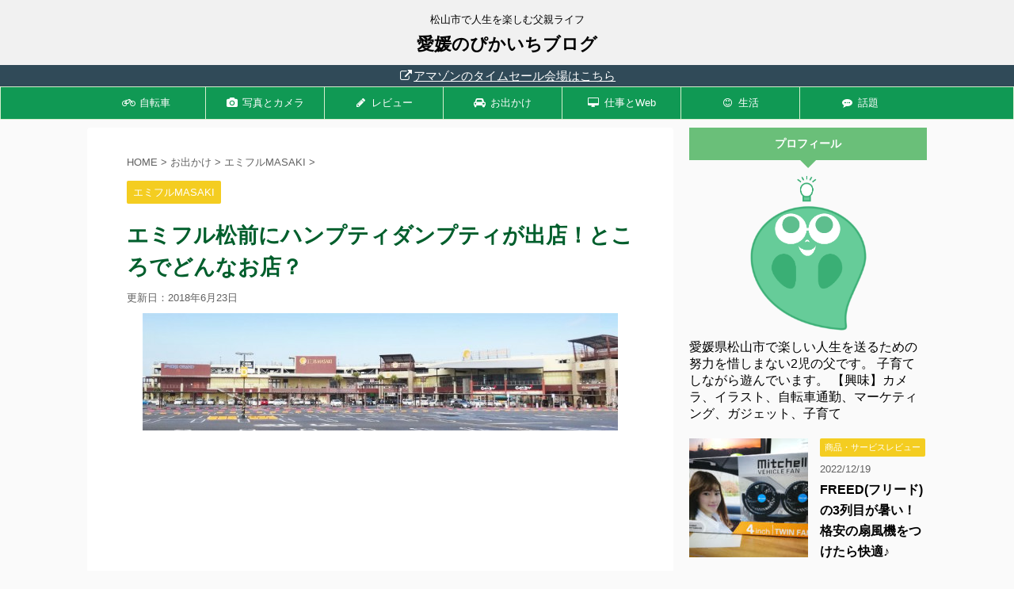

--- FILE ---
content_type: text/html; charset=UTF-8
request_url: https://pikaichi.net/archives/750
body_size: 20678
content:
<!DOCTYPE html>
<!--[if lt IE 7]>
<html class="ie6" lang="ja"> <![endif]-->
<!--[if IE 7]>
<html class="i7" lang="ja"> <![endif]-->
<!--[if IE 8]>
<html class="ie" lang="ja"> <![endif]-->
<!--[if gt IE 8]><!-->
<html lang="ja" class="">
	<!--<![endif]-->
	<head prefix="og: http://ogp.me/ns# fb: http://ogp.me/ns/fb# article: http://ogp.me/ns/article#">
		<meta charset="UTF-8" >
		<meta name="viewport" content="width=device-width,initial-scale=1.0,user-scalable=no,viewport-fit=cover">
		<meta name="format-detection" content="telephone=no" >
		
		
		<link rel="alternate" type="application/rss+xml" title="愛媛のぴかいちブログ RSS Feed" href="https://pikaichi.net/feed" />
		<link rel="pingback" href="https://pikaichi.net/xmlrpc.php" >
		<!--[if lt IE 9]>
		<script src="https://pikaichi.net/wp-content/themes/affinger5/js/html5shiv.js"></script>
		<![endif]-->
				<meta name='robots' content='max-image-preview:large' />
	<style>img:is([sizes="auto" i], [sizes^="auto," i]) { contain-intrinsic-size: 3000px 1500px }</style>
	<title>エミフル松前にハンプティダンプティが出店！ところでどんなお店？ - 愛媛のぴかいちブログ</title>
<link rel='dns-prefetch' href='//ajax.googleapis.com' />
<script type="text/javascript">
/* <![CDATA[ */
window._wpemojiSettings = {"baseUrl":"https:\/\/s.w.org\/images\/core\/emoji\/16.0.1\/72x72\/","ext":".png","svgUrl":"https:\/\/s.w.org\/images\/core\/emoji\/16.0.1\/svg\/","svgExt":".svg","source":{"concatemoji":"https:\/\/pikaichi.net\/wp-includes\/js\/wp-emoji-release.min.js?ver=6.8.2"}};
/*! This file is auto-generated */
!function(s,n){var o,i,e;function c(e){try{var t={supportTests:e,timestamp:(new Date).valueOf()};sessionStorage.setItem(o,JSON.stringify(t))}catch(e){}}function p(e,t,n){e.clearRect(0,0,e.canvas.width,e.canvas.height),e.fillText(t,0,0);var t=new Uint32Array(e.getImageData(0,0,e.canvas.width,e.canvas.height).data),a=(e.clearRect(0,0,e.canvas.width,e.canvas.height),e.fillText(n,0,0),new Uint32Array(e.getImageData(0,0,e.canvas.width,e.canvas.height).data));return t.every(function(e,t){return e===a[t]})}function u(e,t){e.clearRect(0,0,e.canvas.width,e.canvas.height),e.fillText(t,0,0);for(var n=e.getImageData(16,16,1,1),a=0;a<n.data.length;a++)if(0!==n.data[a])return!1;return!0}function f(e,t,n,a){switch(t){case"flag":return n(e,"\ud83c\udff3\ufe0f\u200d\u26a7\ufe0f","\ud83c\udff3\ufe0f\u200b\u26a7\ufe0f")?!1:!n(e,"\ud83c\udde8\ud83c\uddf6","\ud83c\udde8\u200b\ud83c\uddf6")&&!n(e,"\ud83c\udff4\udb40\udc67\udb40\udc62\udb40\udc65\udb40\udc6e\udb40\udc67\udb40\udc7f","\ud83c\udff4\u200b\udb40\udc67\u200b\udb40\udc62\u200b\udb40\udc65\u200b\udb40\udc6e\u200b\udb40\udc67\u200b\udb40\udc7f");case"emoji":return!a(e,"\ud83e\udedf")}return!1}function g(e,t,n,a){var r="undefined"!=typeof WorkerGlobalScope&&self instanceof WorkerGlobalScope?new OffscreenCanvas(300,150):s.createElement("canvas"),o=r.getContext("2d",{willReadFrequently:!0}),i=(o.textBaseline="top",o.font="600 32px Arial",{});return e.forEach(function(e){i[e]=t(o,e,n,a)}),i}function t(e){var t=s.createElement("script");t.src=e,t.defer=!0,s.head.appendChild(t)}"undefined"!=typeof Promise&&(o="wpEmojiSettingsSupports",i=["flag","emoji"],n.supports={everything:!0,everythingExceptFlag:!0},e=new Promise(function(e){s.addEventListener("DOMContentLoaded",e,{once:!0})}),new Promise(function(t){var n=function(){try{var e=JSON.parse(sessionStorage.getItem(o));if("object"==typeof e&&"number"==typeof e.timestamp&&(new Date).valueOf()<e.timestamp+604800&&"object"==typeof e.supportTests)return e.supportTests}catch(e){}return null}();if(!n){if("undefined"!=typeof Worker&&"undefined"!=typeof OffscreenCanvas&&"undefined"!=typeof URL&&URL.createObjectURL&&"undefined"!=typeof Blob)try{var e="postMessage("+g.toString()+"("+[JSON.stringify(i),f.toString(),p.toString(),u.toString()].join(",")+"));",a=new Blob([e],{type:"text/javascript"}),r=new Worker(URL.createObjectURL(a),{name:"wpTestEmojiSupports"});return void(r.onmessage=function(e){c(n=e.data),r.terminate(),t(n)})}catch(e){}c(n=g(i,f,p,u))}t(n)}).then(function(e){for(var t in e)n.supports[t]=e[t],n.supports.everything=n.supports.everything&&n.supports[t],"flag"!==t&&(n.supports.everythingExceptFlag=n.supports.everythingExceptFlag&&n.supports[t]);n.supports.everythingExceptFlag=n.supports.everythingExceptFlag&&!n.supports.flag,n.DOMReady=!1,n.readyCallback=function(){n.DOMReady=!0}}).then(function(){return e}).then(function(){var e;n.supports.everything||(n.readyCallback(),(e=n.source||{}).concatemoji?t(e.concatemoji):e.wpemoji&&e.twemoji&&(t(e.twemoji),t(e.wpemoji)))}))}((window,document),window._wpemojiSettings);
/* ]]> */
</script>
<style id='wp-emoji-styles-inline-css' type='text/css'>

	img.wp-smiley, img.emoji {
		display: inline !important;
		border: none !important;
		box-shadow: none !important;
		height: 1em !important;
		width: 1em !important;
		margin: 0 0.07em !important;
		vertical-align: -0.1em !important;
		background: none !important;
		padding: 0 !important;
	}
</style>
<link rel='stylesheet' id='wp-block-library-css' href='https://pikaichi.net/wp-includes/css/dist/block-library/style.min.css?ver=6.8.2' type='text/css' media='all' />
<style id='classic-theme-styles-inline-css' type='text/css'>
/*! This file is auto-generated */
.wp-block-button__link{color:#fff;background-color:#32373c;border-radius:9999px;box-shadow:none;text-decoration:none;padding:calc(.667em + 2px) calc(1.333em + 2px);font-size:1.125em}.wp-block-file__button{background:#32373c;color:#fff;text-decoration:none}
</style>
<style id='global-styles-inline-css' type='text/css'>
:root{--wp--preset--aspect-ratio--square: 1;--wp--preset--aspect-ratio--4-3: 4/3;--wp--preset--aspect-ratio--3-4: 3/4;--wp--preset--aspect-ratio--3-2: 3/2;--wp--preset--aspect-ratio--2-3: 2/3;--wp--preset--aspect-ratio--16-9: 16/9;--wp--preset--aspect-ratio--9-16: 9/16;--wp--preset--color--black: #000000;--wp--preset--color--cyan-bluish-gray: #abb8c3;--wp--preset--color--white: #ffffff;--wp--preset--color--pale-pink: #f78da7;--wp--preset--color--vivid-red: #cf2e2e;--wp--preset--color--luminous-vivid-orange: #ff6900;--wp--preset--color--luminous-vivid-amber: #fcb900;--wp--preset--color--light-green-cyan: #7bdcb5;--wp--preset--color--vivid-green-cyan: #00d084;--wp--preset--color--pale-cyan-blue: #8ed1fc;--wp--preset--color--vivid-cyan-blue: #0693e3;--wp--preset--color--vivid-purple: #9b51e0;--wp--preset--gradient--vivid-cyan-blue-to-vivid-purple: linear-gradient(135deg,rgba(6,147,227,1) 0%,rgb(155,81,224) 100%);--wp--preset--gradient--light-green-cyan-to-vivid-green-cyan: linear-gradient(135deg,rgb(122,220,180) 0%,rgb(0,208,130) 100%);--wp--preset--gradient--luminous-vivid-amber-to-luminous-vivid-orange: linear-gradient(135deg,rgba(252,185,0,1) 0%,rgba(255,105,0,1) 100%);--wp--preset--gradient--luminous-vivid-orange-to-vivid-red: linear-gradient(135deg,rgba(255,105,0,1) 0%,rgb(207,46,46) 100%);--wp--preset--gradient--very-light-gray-to-cyan-bluish-gray: linear-gradient(135deg,rgb(238,238,238) 0%,rgb(169,184,195) 100%);--wp--preset--gradient--cool-to-warm-spectrum: linear-gradient(135deg,rgb(74,234,220) 0%,rgb(151,120,209) 20%,rgb(207,42,186) 40%,rgb(238,44,130) 60%,rgb(251,105,98) 80%,rgb(254,248,76) 100%);--wp--preset--gradient--blush-light-purple: linear-gradient(135deg,rgb(255,206,236) 0%,rgb(152,150,240) 100%);--wp--preset--gradient--blush-bordeaux: linear-gradient(135deg,rgb(254,205,165) 0%,rgb(254,45,45) 50%,rgb(107,0,62) 100%);--wp--preset--gradient--luminous-dusk: linear-gradient(135deg,rgb(255,203,112) 0%,rgb(199,81,192) 50%,rgb(65,88,208) 100%);--wp--preset--gradient--pale-ocean: linear-gradient(135deg,rgb(255,245,203) 0%,rgb(182,227,212) 50%,rgb(51,167,181) 100%);--wp--preset--gradient--electric-grass: linear-gradient(135deg,rgb(202,248,128) 0%,rgb(113,206,126) 100%);--wp--preset--gradient--midnight: linear-gradient(135deg,rgb(2,3,129) 0%,rgb(40,116,252) 100%);--wp--preset--font-size--small: 13px;--wp--preset--font-size--medium: 20px;--wp--preset--font-size--large: 36px;--wp--preset--font-size--x-large: 42px;--wp--preset--spacing--20: 0.44rem;--wp--preset--spacing--30: 0.67rem;--wp--preset--spacing--40: 1rem;--wp--preset--spacing--50: 1.5rem;--wp--preset--spacing--60: 2.25rem;--wp--preset--spacing--70: 3.38rem;--wp--preset--spacing--80: 5.06rem;--wp--preset--shadow--natural: 6px 6px 9px rgba(0, 0, 0, 0.2);--wp--preset--shadow--deep: 12px 12px 50px rgba(0, 0, 0, 0.4);--wp--preset--shadow--sharp: 6px 6px 0px rgba(0, 0, 0, 0.2);--wp--preset--shadow--outlined: 6px 6px 0px -3px rgba(255, 255, 255, 1), 6px 6px rgba(0, 0, 0, 1);--wp--preset--shadow--crisp: 6px 6px 0px rgba(0, 0, 0, 1);}:where(.is-layout-flex){gap: 0.5em;}:where(.is-layout-grid){gap: 0.5em;}body .is-layout-flex{display: flex;}.is-layout-flex{flex-wrap: wrap;align-items: center;}.is-layout-flex > :is(*, div){margin: 0;}body .is-layout-grid{display: grid;}.is-layout-grid > :is(*, div){margin: 0;}:where(.wp-block-columns.is-layout-flex){gap: 2em;}:where(.wp-block-columns.is-layout-grid){gap: 2em;}:where(.wp-block-post-template.is-layout-flex){gap: 1.25em;}:where(.wp-block-post-template.is-layout-grid){gap: 1.25em;}.has-black-color{color: var(--wp--preset--color--black) !important;}.has-cyan-bluish-gray-color{color: var(--wp--preset--color--cyan-bluish-gray) !important;}.has-white-color{color: var(--wp--preset--color--white) !important;}.has-pale-pink-color{color: var(--wp--preset--color--pale-pink) !important;}.has-vivid-red-color{color: var(--wp--preset--color--vivid-red) !important;}.has-luminous-vivid-orange-color{color: var(--wp--preset--color--luminous-vivid-orange) !important;}.has-luminous-vivid-amber-color{color: var(--wp--preset--color--luminous-vivid-amber) !important;}.has-light-green-cyan-color{color: var(--wp--preset--color--light-green-cyan) !important;}.has-vivid-green-cyan-color{color: var(--wp--preset--color--vivid-green-cyan) !important;}.has-pale-cyan-blue-color{color: var(--wp--preset--color--pale-cyan-blue) !important;}.has-vivid-cyan-blue-color{color: var(--wp--preset--color--vivid-cyan-blue) !important;}.has-vivid-purple-color{color: var(--wp--preset--color--vivid-purple) !important;}.has-black-background-color{background-color: var(--wp--preset--color--black) !important;}.has-cyan-bluish-gray-background-color{background-color: var(--wp--preset--color--cyan-bluish-gray) !important;}.has-white-background-color{background-color: var(--wp--preset--color--white) !important;}.has-pale-pink-background-color{background-color: var(--wp--preset--color--pale-pink) !important;}.has-vivid-red-background-color{background-color: var(--wp--preset--color--vivid-red) !important;}.has-luminous-vivid-orange-background-color{background-color: var(--wp--preset--color--luminous-vivid-orange) !important;}.has-luminous-vivid-amber-background-color{background-color: var(--wp--preset--color--luminous-vivid-amber) !important;}.has-light-green-cyan-background-color{background-color: var(--wp--preset--color--light-green-cyan) !important;}.has-vivid-green-cyan-background-color{background-color: var(--wp--preset--color--vivid-green-cyan) !important;}.has-pale-cyan-blue-background-color{background-color: var(--wp--preset--color--pale-cyan-blue) !important;}.has-vivid-cyan-blue-background-color{background-color: var(--wp--preset--color--vivid-cyan-blue) !important;}.has-vivid-purple-background-color{background-color: var(--wp--preset--color--vivid-purple) !important;}.has-black-border-color{border-color: var(--wp--preset--color--black) !important;}.has-cyan-bluish-gray-border-color{border-color: var(--wp--preset--color--cyan-bluish-gray) !important;}.has-white-border-color{border-color: var(--wp--preset--color--white) !important;}.has-pale-pink-border-color{border-color: var(--wp--preset--color--pale-pink) !important;}.has-vivid-red-border-color{border-color: var(--wp--preset--color--vivid-red) !important;}.has-luminous-vivid-orange-border-color{border-color: var(--wp--preset--color--luminous-vivid-orange) !important;}.has-luminous-vivid-amber-border-color{border-color: var(--wp--preset--color--luminous-vivid-amber) !important;}.has-light-green-cyan-border-color{border-color: var(--wp--preset--color--light-green-cyan) !important;}.has-vivid-green-cyan-border-color{border-color: var(--wp--preset--color--vivid-green-cyan) !important;}.has-pale-cyan-blue-border-color{border-color: var(--wp--preset--color--pale-cyan-blue) !important;}.has-vivid-cyan-blue-border-color{border-color: var(--wp--preset--color--vivid-cyan-blue) !important;}.has-vivid-purple-border-color{border-color: var(--wp--preset--color--vivid-purple) !important;}.has-vivid-cyan-blue-to-vivid-purple-gradient-background{background: var(--wp--preset--gradient--vivid-cyan-blue-to-vivid-purple) !important;}.has-light-green-cyan-to-vivid-green-cyan-gradient-background{background: var(--wp--preset--gradient--light-green-cyan-to-vivid-green-cyan) !important;}.has-luminous-vivid-amber-to-luminous-vivid-orange-gradient-background{background: var(--wp--preset--gradient--luminous-vivid-amber-to-luminous-vivid-orange) !important;}.has-luminous-vivid-orange-to-vivid-red-gradient-background{background: var(--wp--preset--gradient--luminous-vivid-orange-to-vivid-red) !important;}.has-very-light-gray-to-cyan-bluish-gray-gradient-background{background: var(--wp--preset--gradient--very-light-gray-to-cyan-bluish-gray) !important;}.has-cool-to-warm-spectrum-gradient-background{background: var(--wp--preset--gradient--cool-to-warm-spectrum) !important;}.has-blush-light-purple-gradient-background{background: var(--wp--preset--gradient--blush-light-purple) !important;}.has-blush-bordeaux-gradient-background{background: var(--wp--preset--gradient--blush-bordeaux) !important;}.has-luminous-dusk-gradient-background{background: var(--wp--preset--gradient--luminous-dusk) !important;}.has-pale-ocean-gradient-background{background: var(--wp--preset--gradient--pale-ocean) !important;}.has-electric-grass-gradient-background{background: var(--wp--preset--gradient--electric-grass) !important;}.has-midnight-gradient-background{background: var(--wp--preset--gradient--midnight) !important;}.has-small-font-size{font-size: var(--wp--preset--font-size--small) !important;}.has-medium-font-size{font-size: var(--wp--preset--font-size--medium) !important;}.has-large-font-size{font-size: var(--wp--preset--font-size--large) !important;}.has-x-large-font-size{font-size: var(--wp--preset--font-size--x-large) !important;}
:where(.wp-block-post-template.is-layout-flex){gap: 1.25em;}:where(.wp-block-post-template.is-layout-grid){gap: 1.25em;}
:where(.wp-block-columns.is-layout-flex){gap: 2em;}:where(.wp-block-columns.is-layout-grid){gap: 2em;}
:root :where(.wp-block-pullquote){font-size: 1.5em;line-height: 1.6;}
</style>
<link rel='stylesheet' id='pz-linkcard-css-css' href='//pikaichi.net/wp-content/uploads/pz-linkcard/style/style.min.css?ver=2.5.6.5.1' type='text/css' media='all' />
<link rel='stylesheet' id='sb-type-std-css' href='https://pikaichi.net/wp-content/plugins/speech-bubble/css/sb-type-std.css?ver=6.8.2' type='text/css' media='all' />
<link rel='stylesheet' id='sb-type-fb-css' href='https://pikaichi.net/wp-content/plugins/speech-bubble/css/sb-type-fb.css?ver=6.8.2' type='text/css' media='all' />
<link rel='stylesheet' id='sb-type-fb-flat-css' href='https://pikaichi.net/wp-content/plugins/speech-bubble/css/sb-type-fb-flat.css?ver=6.8.2' type='text/css' media='all' />
<link rel='stylesheet' id='sb-type-ln-css' href='https://pikaichi.net/wp-content/plugins/speech-bubble/css/sb-type-ln.css?ver=6.8.2' type='text/css' media='all' />
<link rel='stylesheet' id='sb-type-ln-flat-css' href='https://pikaichi.net/wp-content/plugins/speech-bubble/css/sb-type-ln-flat.css?ver=6.8.2' type='text/css' media='all' />
<link rel='stylesheet' id='sb-type-pink-css' href='https://pikaichi.net/wp-content/plugins/speech-bubble/css/sb-type-pink.css?ver=6.8.2' type='text/css' media='all' />
<link rel='stylesheet' id='sb-type-rtail-css' href='https://pikaichi.net/wp-content/plugins/speech-bubble/css/sb-type-rtail.css?ver=6.8.2' type='text/css' media='all' />
<link rel='stylesheet' id='sb-type-drop-css' href='https://pikaichi.net/wp-content/plugins/speech-bubble/css/sb-type-drop.css?ver=6.8.2' type='text/css' media='all' />
<link rel='stylesheet' id='sb-type-think-css' href='https://pikaichi.net/wp-content/plugins/speech-bubble/css/sb-type-think.css?ver=6.8.2' type='text/css' media='all' />
<link rel='stylesheet' id='sb-no-br-css' href='https://pikaichi.net/wp-content/plugins/speech-bubble/css/sb-no-br.css?ver=6.8.2' type='text/css' media='all' />
<link rel='stylesheet' id='st-toc-css' href='https://pikaichi.net/wp-content/plugins/st-toc/assets/css/style.css?ver=20180319' type='text/css' media='all' />
<link rel='stylesheet' id='normalize-css' href='https://pikaichi.net/wp-content/themes/affinger5/css/normalize.css?ver=1.5.9' type='text/css' media='all' />
<link rel='stylesheet' id='font-awesome-css' href='https://pikaichi.net/wp-content/themes/affinger5/css/fontawesome/css/font-awesome.min.css?ver=4.7.0' type='text/css' media='all' />
<link rel='stylesheet' id='st_svg-css' href='https://pikaichi.net/wp-content/themes/affinger5/st_svg/style.css?ver=6.8.2' type='text/css' media='all' />
<link rel='stylesheet' id='slick-css' href='https://pikaichi.net/wp-content/themes/affinger5/vendor/slick/slick.css?ver=1.8.0' type='text/css' media='all' />
<link rel='stylesheet' id='slick-theme-css' href='https://pikaichi.net/wp-content/themes/affinger5/vendor/slick/slick-theme.css?ver=1.8.0' type='text/css' media='all' />
<link rel='stylesheet' id='fonts-googleapis-notosansjp-css' href='//fonts.googleapis.com/earlyaccess/notosansjp.css?ver=6.8.2' type='text/css' media='all' />
<link rel='stylesheet' id='fonts-googleapis-lato700-css' href='//fonts.googleapis.com/css?family=Lato%3A700&#038;ver=6.8.2' type='text/css' media='all' />
<link rel='stylesheet' id='fonts-googleapis-montserrat-css' href='//fonts.googleapis.com/css?family=Montserrat%3A400&#038;ver=6.8.2' type='text/css' media='all' />
<link rel='stylesheet' id='style-css' href='https://pikaichi.net/wp-content/themes/affinger5/style.css?ver=6.8.2' type='text/css' media='all' />
<link rel='stylesheet' id='child-style-css' href='https://pikaichi.net/wp-content/themes/affinger5-child/style.css?ver=6.8.2' type='text/css' media='all' />
<link rel='stylesheet' id='single-css' href='https://pikaichi.net/wp-content/themes/affinger5/st-rankcss.php' type='text/css' media='all' />
<link rel='stylesheet' id='amazonjs-css' href='https://pikaichi.net/wp-content/plugins/amazonjs/css/amazonjs.css?ver=0.10' type='text/css' media='all' />
<link rel='stylesheet' id='st-themecss-css' href='https://pikaichi.net/wp-content/themes/affinger5/st-themecss-loader.php?ver=6.8.2' type='text/css' media='all' />
<script type="text/javascript" src="//ajax.googleapis.com/ajax/libs/jquery/1.11.3/jquery.min.js?ver=1.11.3" id="jquery-js"></script>
<link rel="https://api.w.org/" href="https://pikaichi.net/wp-json/" /><link rel="alternate" title="JSON" type="application/json" href="https://pikaichi.net/wp-json/wp/v2/posts/750" /><link rel='shortlink' href='https://pikaichi.net/?p=750' />
<link rel="alternate" title="oEmbed (JSON)" type="application/json+oembed" href="https://pikaichi.net/wp-json/oembed/1.0/embed?url=https%3A%2F%2Fpikaichi.net%2Farchives%2F750" />
<link rel="alternate" title="oEmbed (XML)" type="text/xml+oembed" href="https://pikaichi.net/wp-json/oembed/1.0/embed?url=https%3A%2F%2Fpikaichi.net%2Farchives%2F750&#038;format=xml" />
<meta name="robots" content="index, follow" />
<meta name="google-site-verification" content="EQ1BrOS1zyG9SjLkbUWbFhoXE2bF1OH1wdM3wnNbnag" />
<script async src="//pagead2.googlesyndication.com/pagead/js/adsbygoogle.js"></script>
<script>
     (adsbygoogle = window.adsbygoogle || []).push({
          google_ad_client: "ca-pub-1310269663581488",
          enable_page_level_ads: true
     });
</script>
<!-- Global site tag (gtag.js) - Google Analytics -->
<script async src="https://www.googletagmanager.com/gtag/js?id=UA-48367970-1"></script>
<script>
  window.dataLayer = window.dataLayer || [];
  function gtag(){dataLayer.push(arguments);}
  gtag('js', new Date());

  gtag('config', 'UA-48367970-1');
</script>
<link rel="canonical" href="https://pikaichi.net/archives/750" />
					<!-- OGP -->
	
			<meta name="twitter:card" content="summary_large_image">
		<meta name="twitter:site" content="@bakerukun007">
		<meta name="twitter:title" content="エミフル松前にハンプティダンプティが出店！ところでどんなお店？">
		<meta name="twitter:description" content="ご存知エミフルMASAKIにハンプティダンプティがオープンします 愛媛県内のみなさんであれば、エミフルMASAKIはご存知ですね。 県外のみなさんのために、念のため説明しますと、エミフルMASAKIと">
		<meta name="twitter:image" content="https://pikaichi.net/wp-content/uploads/2015/11/humptydumpty.jpg">
		<!-- /OGP -->
		


<script>
jQuery(function(){
    jQuery('.st-btn-open').click(function(){
        jQuery(this).next('.st-slidebox').stop(true, true).slideToggle();
    });
});
</script>
<script>
jQuery(function(){
  jQuery('#st-tab-menu li').on('click', function(){
    if(jQuery(this).not('active')){
      jQuery(this).addClass('active').siblings('li').removeClass('active');
      var index = jQuery('#st-tab-menu li').index(this);
      jQuery('#st-tab-box div').eq(index).addClass('active').siblings('div').removeClass('active');
    }
  });
});
</script>

<script>
	jQuery(function(){
		jQuery("#toc_container:not(:has(ul ul))").addClass("only-toc");
		jQuery(".st-ac-box ul:has(.cat-item)").each(function(){
			jQuery(this).addClass("st-ac-cat");
		});
	});
</script>

<script>
	jQuery(function(){
					});
</script>
				<script type="text/javascript" language="javascript">
    var vc_pid = "885337612";
</script><script type="text/javascript" src="//aml.valuecommerce.com/vcdal.js" async></script>
	</head>
	<body class="wp-singular post-template-default single single-post postid-750 single-format-standard wp-theme-affinger5 wp-child-theme-affinger5-child not-front-page" >
				<div id="st-ami">
				<div id="wrapper" class="">
				<div id="wrapper-in">
					<header id="st-headwide">
						<div id="headbox-bg">
							<div class="clearfix" id="headbox">
										<nav id="s-navi" class="pcnone">
			<dl class="acordion">
				<dt class="trigger">
					<p class="acordion_button"><span class="op"><i class="fa st-svg-menu"></i></span></p>
		
					<!-- 追加メニュー -->
					
					<!-- 追加メニュー2 -->
					
						</dt>

				<dd class="acordion_tree">
					<div class="acordion_tree_content">

						

														<div class="menu-%e3%83%a1%e3%83%8b%e3%83%a5%e3%83%bc-1-container"><ul id="menu-%e3%83%a1%e3%83%8b%e3%83%a5%e3%83%bc-1" class="menu"><li id="menu-item-1922" class="menu-item menu-item-type-taxonomy menu-item-object-category menu-item-has-children menu-item-1922"><a href="https://pikaichi.net/archives/category/bicycle"><i class="fa fa-bicycle fa-fw"></i>自転車</a>
<ul class="sub-menu">
	<li id="menu-item-1923" class="menu-item menu-item-type-taxonomy menu-item-object-category menu-item-1923"><a href="https://pikaichi.net/archives/category/bicycle/cycling">サイクリング</a></li>
</ul>
</li>
<li id="menu-item-1075" class="menu-item menu-item-type-taxonomy menu-item-object-category menu-item-has-children menu-item-1075"><a href="https://pikaichi.net/archives/category/camera"><i class="fa fa-camera fa-fw"></i>写真とカメラ</a>
<ul class="sub-menu">
	<li id="menu-item-1920" class="menu-item menu-item-type-taxonomy menu-item-object-category menu-item-1920"><a href="https://pikaichi.net/archives/category/camera/camera-item">カメラ</a></li>
	<li id="menu-item-1894" class="menu-item menu-item-type-taxonomy menu-item-object-category menu-item-1894"><a href="https://pikaichi.net/archives/category/camera/gallery">写真ギャラリー</a></li>
</ul>
</li>
<li id="menu-item-739" class="menu-item menu-item-type-taxonomy menu-item-object-category menu-item-has-children menu-item-739"><a href="https://pikaichi.net/archives/category/review"><i class="fa fa-pencil fa-fw"></i>レビュー</a>
<ul class="sub-menu">
	<li id="menu-item-1921" class="menu-item menu-item-type-taxonomy menu-item-object-category menu-item-1921"><a href="https://pikaichi.net/archives/category/review/item-review">商品・サービス</a></li>
	<li id="menu-item-1895" class="menu-item menu-item-type-taxonomy menu-item-object-category menu-item-1895"><a href="https://pikaichi.net/archives/category/review/shohyo">書評</a></li>
</ul>
</li>
<li id="menu-item-1884" class="menu-item menu-item-type-taxonomy menu-item-object-category current-post-ancestor menu-item-has-children menu-item-1884"><a href="https://pikaichi.net/archives/category/odekake"><i class="fa fa-automobile fa-fw"></i>お出かけ</a>
<ul class="sub-menu">
	<li id="menu-item-1918" class="menu-item menu-item-type-taxonomy menu-item-object-category menu-item-1918"><a href="https://pikaichi.net/archives/category/odekake/shikoku">愛媛県</a></li>
	<li id="menu-item-1919" class="menu-item menu-item-type-taxonomy menu-item-object-category menu-item-1919"><a href="https://pikaichi.net/archives/category/odekake/%e9%a6%99%e5%b7%9d%e7%9c%8c%e3%81%ae%e3%81%8a%e3%81%a7%e3%81%8b%e3%81%91%e3%82%b9%e3%83%9d%e3%83%83%e3%83%88">香川県</a></li>
	<li id="menu-item-1917" class="menu-item menu-item-type-taxonomy menu-item-object-category current-post-ancestor current-menu-parent current-post-parent menu-item-1917"><a href="https://pikaichi.net/archives/category/odekake/%e3%82%a8%e3%83%9f%e3%83%95%e3%83%abmasaki">エミフルMASAKI</a></li>
</ul>
</li>
<li id="menu-item-1886" class="menu-item menu-item-type-taxonomy menu-item-object-category menu-item-has-children menu-item-1886"><a href="https://pikaichi.net/archives/category/work-web"><i class="fa fa-desktop fa-fw"></i>仕事とWeb</a>
<ul class="sub-menu">
	<li id="menu-item-1912" class="menu-item menu-item-type-taxonomy menu-item-object-category menu-item-1912"><a href="https://pikaichi.net/archives/category/work-web/web%e5%88%b6%e4%bd%9c%e6%b3%95">web制作法</a></li>
	<li id="menu-item-1911" class="menu-item menu-item-type-taxonomy menu-item-object-category menu-item-1911"><a href="https://pikaichi.net/archives/category/work-web/web%e3%83%97%e3%83%ad%e3%83%a2%e3%83%bc%e3%82%b7%e3%83%a7%e3%83%b3">Webプロモーション</a></li>
	<li id="menu-item-1910" class="menu-item menu-item-type-taxonomy menu-item-object-category menu-item-1910"><a href="https://pikaichi.net/archives/category/work-web/hack">仕事術</a></li>
	<li id="menu-item-1913" class="menu-item menu-item-type-taxonomy menu-item-object-category menu-item-1913"><a href="https://pikaichi.net/archives/category/work-web/webcreator">気になるWeb制作会社</a></li>
</ul>
</li>
<li id="menu-item-1887" class="menu-item menu-item-type-taxonomy menu-item-object-category menu-item-has-children menu-item-1887"><a href="https://pikaichi.net/archives/category/life"><i class="fa fa-smile-o fa-fw"></i>生活</a>
<ul class="sub-menu">
	<li id="menu-item-2170" class="menu-item menu-item-type-taxonomy menu-item-object-category menu-item-2170"><a href="https://pikaichi.net/archives/category/life/movie">映画・番組</a></li>
	<li id="menu-item-2145" class="menu-item menu-item-type-taxonomy menu-item-object-category menu-item-2145"><a href="https://pikaichi.net/archives/category/life/gadget">ガジェット</a></li>
	<li id="menu-item-1915" class="menu-item menu-item-type-taxonomy menu-item-object-category menu-item-1915"><a href="https://pikaichi.net/archives/category/life/gourmet">グルメ</a></li>
	<li id="menu-item-1914" class="menu-item menu-item-type-taxonomy menu-item-object-category menu-item-1914"><a href="https://pikaichi.net/archives/category/life/diy">DIY</a></li>
	<li id="menu-item-433" class="menu-item menu-item-type-taxonomy menu-item-object-category menu-item-433"><a href="https://pikaichi.net/archives/category/life/kosodate">子育て</a></li>
	<li id="menu-item-1916" class="menu-item menu-item-type-taxonomy menu-item-object-category menu-item-1916"><a href="https://pikaichi.net/archives/category/life/sugoi-item">スゴイ商品</a></li>
</ul>
</li>
<li id="menu-item-1888" class="menu-item menu-item-type-taxonomy menu-item-object-category menu-item-1888"><a href="https://pikaichi.net/archives/category/news"><i class="fa fa-commenting fa-fw"></i>話題</a></li>
</ul></div>							<div class="clear"></div>

						
					</div>
				</dd>
			</dl>
		</nav>
										<div id="header-l">
										
            
			
				<!-- キャプション -->
				                
					              		 	 <p class="descr sitenametop">
               		     	松山市で人生を楽しむ父親ライフ               			 </p>
					                    
				                
				<!-- ロゴ又はブログ名 -->
				              		  <p class="sitename"><a href="https://pikaichi.net/">
                  		                      		    愛媛のぴかいちブログ                   		               		  </a></p>
            					<!-- ロゴ又はブログ名ここまで -->

			    
		
    									</div><!-- /#header-l -->
								<div id="header-r" class="smanone">
																		
	<div class="widget_text headbox"><div class="textwidget custom-html-widget"><p class="st-author-sns-head">
<a rel="nofollow" class="st-author-twitter" href="https://twitter.com/bakerukun007"><i class="fa fa-twitter-square" aria-hidden="true"></i></a>
<a rel="nofollow" class="st-author-facebook" href="https://www.facebook.com/ばける-1761552227248758/"><i class="fa fa-facebook-square" aria-hidden="true"></i></a>
<a rel="nofollow" class="st-author-instagram" href="https://www.instagram.com/bakerukun007/"><i class="fa fa-instagram" aria-hidden="true"></i></a>
</p></div></div>								</div><!-- /#header-r -->
							</div><!-- /#headbox-bg -->
						</div><!-- /#headbox clearfix -->
						
						
<div class="header-bottom-p"><p>
<a href="https://amzn.to/3m3GJwX" target="_blank" rel="nofollow"><i class="fa fa-external-link fa-fw"></i>アマゾンのタイムセール会場はこちら</a>
</p></div>
<!--
<div class="header-bottom-p"><p><a href="https://pikaichi.net/archives/1989/"><i class="fa fa-external-link fa-fw"></i>愛媛の柑橘ジュースBEST29</a></p></div>-->
											
<div id="gazou-wide">
			<div id="st-menubox">
			<div id="st-menuwide">
				<nav class="smanone clearfix"><ul id="menu-%e3%83%a1%e3%83%8b%e3%83%a5%e3%83%bc-2" class="menu"><li class="menu-item menu-item-type-taxonomy menu-item-object-category menu-item-has-children menu-item-1922"><a href="https://pikaichi.net/archives/category/bicycle"><i class="fa fa-bicycle fa-fw"></i>自転車</a>
<ul class="sub-menu">
	<li class="menu-item menu-item-type-taxonomy menu-item-object-category menu-item-1923"><a href="https://pikaichi.net/archives/category/bicycle/cycling">サイクリング</a></li>
</ul>
</li>
<li class="menu-item menu-item-type-taxonomy menu-item-object-category menu-item-has-children menu-item-1075"><a href="https://pikaichi.net/archives/category/camera"><i class="fa fa-camera fa-fw"></i>写真とカメラ</a>
<ul class="sub-menu">
	<li class="menu-item menu-item-type-taxonomy menu-item-object-category menu-item-1920"><a href="https://pikaichi.net/archives/category/camera/camera-item">カメラ</a></li>
	<li class="menu-item menu-item-type-taxonomy menu-item-object-category menu-item-1894"><a href="https://pikaichi.net/archives/category/camera/gallery">写真ギャラリー</a></li>
</ul>
</li>
<li class="menu-item menu-item-type-taxonomy menu-item-object-category menu-item-has-children menu-item-739"><a href="https://pikaichi.net/archives/category/review"><i class="fa fa-pencil fa-fw"></i>レビュー</a>
<ul class="sub-menu">
	<li class="menu-item menu-item-type-taxonomy menu-item-object-category menu-item-1921"><a href="https://pikaichi.net/archives/category/review/item-review">商品・サービス</a></li>
	<li class="menu-item menu-item-type-taxonomy menu-item-object-category menu-item-1895"><a href="https://pikaichi.net/archives/category/review/shohyo">書評</a></li>
</ul>
</li>
<li class="menu-item menu-item-type-taxonomy menu-item-object-category current-post-ancestor menu-item-has-children menu-item-1884"><a href="https://pikaichi.net/archives/category/odekake"><i class="fa fa-automobile fa-fw"></i>お出かけ</a>
<ul class="sub-menu">
	<li class="menu-item menu-item-type-taxonomy menu-item-object-category menu-item-1918"><a href="https://pikaichi.net/archives/category/odekake/shikoku">愛媛県</a></li>
	<li class="menu-item menu-item-type-taxonomy menu-item-object-category menu-item-1919"><a href="https://pikaichi.net/archives/category/odekake/%e9%a6%99%e5%b7%9d%e7%9c%8c%e3%81%ae%e3%81%8a%e3%81%a7%e3%81%8b%e3%81%91%e3%82%b9%e3%83%9d%e3%83%83%e3%83%88">香川県</a></li>
	<li class="menu-item menu-item-type-taxonomy menu-item-object-category current-post-ancestor current-menu-parent current-post-parent menu-item-1917"><a href="https://pikaichi.net/archives/category/odekake/%e3%82%a8%e3%83%9f%e3%83%95%e3%83%abmasaki">エミフルMASAKI</a></li>
</ul>
</li>
<li class="menu-item menu-item-type-taxonomy menu-item-object-category menu-item-has-children menu-item-1886"><a href="https://pikaichi.net/archives/category/work-web"><i class="fa fa-desktop fa-fw"></i>仕事とWeb</a>
<ul class="sub-menu">
	<li class="menu-item menu-item-type-taxonomy menu-item-object-category menu-item-1912"><a href="https://pikaichi.net/archives/category/work-web/web%e5%88%b6%e4%bd%9c%e6%b3%95">web制作法</a></li>
	<li class="menu-item menu-item-type-taxonomy menu-item-object-category menu-item-1911"><a href="https://pikaichi.net/archives/category/work-web/web%e3%83%97%e3%83%ad%e3%83%a2%e3%83%bc%e3%82%b7%e3%83%a7%e3%83%b3">Webプロモーション</a></li>
	<li class="menu-item menu-item-type-taxonomy menu-item-object-category menu-item-1910"><a href="https://pikaichi.net/archives/category/work-web/hack">仕事術</a></li>
	<li class="menu-item menu-item-type-taxonomy menu-item-object-category menu-item-1913"><a href="https://pikaichi.net/archives/category/work-web/webcreator">気になるWeb制作会社</a></li>
</ul>
</li>
<li class="menu-item menu-item-type-taxonomy menu-item-object-category menu-item-has-children menu-item-1887"><a href="https://pikaichi.net/archives/category/life"><i class="fa fa-smile-o fa-fw"></i>生活</a>
<ul class="sub-menu">
	<li class="menu-item menu-item-type-taxonomy menu-item-object-category menu-item-2170"><a href="https://pikaichi.net/archives/category/life/movie">映画・番組</a></li>
	<li class="menu-item menu-item-type-taxonomy menu-item-object-category menu-item-2145"><a href="https://pikaichi.net/archives/category/life/gadget">ガジェット</a></li>
	<li class="menu-item menu-item-type-taxonomy menu-item-object-category menu-item-1915"><a href="https://pikaichi.net/archives/category/life/gourmet">グルメ</a></li>
	<li class="menu-item menu-item-type-taxonomy menu-item-object-category menu-item-1914"><a href="https://pikaichi.net/archives/category/life/diy">DIY</a></li>
	<li class="menu-item menu-item-type-taxonomy menu-item-object-category menu-item-433"><a href="https://pikaichi.net/archives/category/life/kosodate">子育て</a></li>
	<li class="menu-item menu-item-type-taxonomy menu-item-object-category menu-item-1916"><a href="https://pikaichi.net/archives/category/life/sugoi-item">スゴイ商品</a></li>
</ul>
</li>
<li class="menu-item menu-item-type-taxonomy menu-item-object-category menu-item-1888"><a href="https://pikaichi.net/archives/category/news"><i class="fa fa-commenting fa-fw"></i>話題</a></li>
</ul></nav>			</div>
		</div>
				</div>
					
					
					</header>
					<div id="content-w">

					
					
<div id="content" class="clearfix">
	<div id="contentInner">

		<main>
			<article>
				<div id="post-750" class="st-post post-750 post type-post status-publish format-standard has-post-thumbnail hentry category-masaki">

			
									

					<!--ぱんくず -->
					<div id="breadcrumb">
					<ol itemscope itemtype="http://schema.org/BreadcrumbList">
							 <li itemprop="itemListElement" itemscope
      itemtype="http://schema.org/ListItem"><a href="https://pikaichi.net" itemprop="item"><span itemprop="name">HOME</span></a> > <meta itemprop="position" content="1" /></li>
													<li itemprop="itemListElement" itemscope
      itemtype="http://schema.org/ListItem"><a href="https://pikaichi.net/archives/category/odekake" itemprop="item">
							<span itemprop="name">お出かけ</span> </a> &gt;<meta itemprop="position" content="2" /></li> 
													<li itemprop="itemListElement" itemscope
      itemtype="http://schema.org/ListItem"><a href="https://pikaichi.net/archives/category/odekake/%e3%82%a8%e3%83%9f%e3%83%95%e3%83%abmasaki" itemprop="item">
							<span itemprop="name">エミフルMASAKI</span> </a> &gt;<meta itemprop="position" content="3" /></li> 
											</ol>
					</div>
					<!--/ ぱんくず -->

					<!--ループ開始 -->
										
										<p class="st-catgroup">
					<a href="https://pikaichi.net/archives/category/odekake/%e3%82%a8%e3%83%9f%e3%83%95%e3%83%abmasaki" title="View all posts in エミフルMASAKI" rel="category tag"><span class="catname st-catid24">エミフルMASAKI</span></a>					</p>
									

					<h1 class="entry-title">エミフル松前にハンプティダンプティが出店！ところでどんなお店？</h1>

					<div class="blogbox ">
						<p><span class="kdate">
																							更新日：<time class="updated" datetime="2018-06-23T23:05:34+0900">2018年6月23日</time>
													</span></p>
					</div>

					
					<div class="mainbox">
						<div id="nocopy" ><!-- コピー禁止エリアここから -->
																										
							<div class="entry-content">
								<p><img decoding="async" class="aligncenter wp-image-752 size-full" src="http://pikaichi.net/wp-content/uploads/2015/11/img_concept_main-e1447093976779.jpg" alt="エミフルMASAKIの外観" width="600" height="148" /></p>
<div class="st-h-ad"><script async src="//pagead2.googlesyndication.com/pagead/js/adsbygoogle.js"></script>
<!-- pikaichi_リンク広告 -->
<ins class="adsbygoogle"
     style="display:block"
     data-ad-client="ca-pub-1310269663581488"
     data-ad-slot="7614241039"
     data-ad-format="link"></ins>
<script>
(adsbygoogle = window.adsbygoogle || []).push({});
</script></div><h2>ご存知エミフルMASAKIにハンプティダンプティがオープンします</h2>
<p>愛媛県内のみなさんであれば、エミフルMASAKIはご存知ですね。</p>
<p>県外のみなさんのために、念のため説明しますと、エミフルMASAKIというのは、愛媛県の松前町にある四国最大級のショッピングモールです。</p>
<p>&nbsp;</p>
<p>なにやらエミフルの前を車で通ると、新しい建物の工事が行われていました。</p>
<p>&nbsp;</p>
<p>「いったいどんな店舗がオープンするんだろう？」と思って、まじまじ見てみると、「<strong>ハンプティダンプティ</strong>」というお店がオープンするようです。</p>
<p>(追記：2015年11月20日についにオープンしましたね）</p>
<p>&nbsp;</p>
<h2>ハンプティダンプティとは？</h2>
<p>ハンプティダンプティとはどんなお店なんでしょう？</p>
<p>&nbsp;</p>
<p>はっきり言って僕がまっさきに想像したのは、これです↓</p>
<p><a title="ガーデンソーラーオーナメント ハンプティダンプティ" href="http://www.amazon.co.jp/%E3%82%AC%E3%83%BC%E3%83%87%E3%83%B3%E7%94%A8%E5%93%81%E5%B1%8B%E3%81%95%E3%82%93-%E3%82%AC%E3%83%BC%E3%83%87%E3%83%B3%E3%82%BD%E3%83%BC%E3%83%A9%E3%83%BC%E3%82%AA%E3%83%BC%E3%83%8A%E3%83%A1%E3%83%B3%E3%83%88-%E3%83%8F%E3%83%B3%E3%83%97%E3%83%86%E3%82%A3%E3%83%80%E3%83%B3%E3%83%97%E3%83%86%E3%82%A3/dp/B00I7ITDB4%3FSubscriptionId%3DAKIAIGRIL64IOYZAAP6Q%26tag%3Dkitiguy-22%26linkCode%3Dxm2%26camp%3D2025%26creative%3D165953%26creativeASIN%3DB00I7ITDB4" target="_blank"><img loading="lazy" decoding="async" src="http://ecx.images-amazon.com/images/I/51q45xgPiLL.jpg" alt="ガーデンソーラーオーナメント ハンプティダンプティ" width="500" height="500" /></a></p>
<p>不思議の国のアリスに出てくる卵みたいなやつです。</p>
<p>&nbsp;</p>
<p>でも、どうやらこのことではないようです。</p>
<p>&nbsp;</p>
<p>ハンプティダンプティの公式サイトがありました↓</p>
<p><a href="http://www.humpty-dumpty.jp/" target="_blank"><img loading="lazy" decoding="async" class="alignleft" src="http://capture.heartrails.com/150x130/shadow?http://www.humpty-dumpty.jp/" alt="" width="150" height="130" align="left" border="0" /></a><a style="color: #0070c5;" href="http://www.humpty-dumpty.jp/" target="_blank">上質な雑貨とファッションのお店 | HUMPTY DUMPTY | ハンプティーダンプティー</a><a href="http://b.hatena.ne.jp/entry/http://www.humpty-dumpty.jp/" target="_blank"><img decoding="async" src="http://b.hatena.ne.jp/entry/image/http://www.humpty-dumpty.jp/" alt="" border="0" /></a><br style="clear: both;" /><br />
ハンプティダンプティはファッションと雑貨のお店のようです。</p>
<p>ハンプティダンプティの公式サイトによると、「<strong>上質な雑貨とファッションのお店</strong>」とのことです。</p>
<p>&nbsp;</p>
<p>取り扱っている商品は、食器や調理器具、コーヒーグッズに家具、キッズ用品、アウトドアグッズなどなど。</p>
<p>かなり幅広い商品ラインナップのようです。</p>
<p>&nbsp;</p>
<p>ハンプティダンプティが扱っている商品の中で、気になる商品がありました。</p>
<p>最近、コーヒーにハマっているせいもありまして、これです↓</p>
<div class="kaerebalink-box" style="text-align: left; padding-bottom: 20px; font-size: small; /zoom: 1; overflow: hidden;">
<div class="kaerebalink-image" style="float: left; margin: 0 15px 10px 0;"><a href="http://www.amazon.co.jp/exec/obidos/ASIN/B007DBGK3A/kitiguy-22/ref=nosim/" target="_blank"><img decoding="async" style="border: none;" src="http://ecx.images-amazon.com/images/I/41bA2cQLlvL._SL160_.jpg" alt="" /></a></div>
<div class="kaerebalink-info" style="line-height: 120%; /zoom: 1; overflow: hidden;">
<div class="kaerebalink-name" style="margin-bottom: 10px; line-height: 120%;"><a href="http://www.amazon.co.jp/exec/obidos/ASIN/B007DBGK3A/kitiguy-22/ref=nosim/" target="_blank">コーヒープレス コア ブラック PRCPCOBK</a></p>
<div class="kaerebalink-powered-date" style="font-size: 8pt; margin-top: 5px; font-family: verdana; line-height: 120%;">posted with <a href="http://kaereba.com" target="_blank" rel="nofollow">カエレバ</a></div>
</div>
<div class="kaerebalink-detail" style="margin-bottom: 5px;">リバーズ</div>
<div class="kaerebalink-link1" style="margin-top: 10px;">
<div class="shoplinkamazon" style="display: inline; margin-right: 5px;"><a href="http://www.amazon.co.jp/gp/search?keywords=%83R%81%5B%83q%81%5B%83v%83%8C%83X%81%40%83R%83A&amp;__mk_ja_JP=%83J%83%5E%83J%83i&amp;tag=kitiguy-22" target="_blank">Amazonで探す</a></div>
<div class="shoplinkrakuten" style="display: inline; margin-right: 5px;"><a href="http://hb.afl.rakuten.co.jp/hgc/147aae63.bd55a14f.147aae64.0d3c7542/?pc=http%3A%2F%2Fsearch.rakuten.co.jp%2Fsearch%2Fmall%2F%25E3%2582%25B3%25E3%2583%25BC%25E3%2583%2592%25E3%2583%25BC%25E3%2583%2597%25E3%2583%25AC%25E3%2582%25B9%25E3%2580%2580%25E3%2582%25B3%25E3%2582%25A2%2F-%2Ff.1-p.1-s.1-sf.0-st.A-v.2%3Fx%3D0%26scid%3Daf_ich_link_urltxt%26m%3Dhttp%3A%2F%2Fm.rakuten.co.jp%2F" target="_blank">楽天市場で探す</a></div>
<div class="shoplinkyahoo" style="display: inline; margin-right: 5px;"><a href="http://ck.jp.ap.valuecommerce.com/servlet/referral?sid=3158489&amp;pid=882969239&amp;vc_url=http%3A%2F%2Fsearch.shopping.yahoo.co.jp%2Fsearch%3Fp%3D%25E3%2582%25B3%25E3%2583%25BC%25E3%2583%2592%25E3%2583%25BC%25E3%2583%2597%25E3%2583%25AC%25E3%2582%25B9%25E3%2580%2580%25E3%2582%25B3%25E3%2582%25A2" target="_blank">Yahooショッピングで探す<img loading="lazy" decoding="async" src="http://ad.jp.ap.valuecommerce.com/servlet/gifbanner?sid=3158489&amp;pid=882969239" alt="" width="1" height="1" border="0" /></a></div>
</div>
</div>
<div class="booklink-footer" style="clear: left;"></div>
</div>
<p>ハンプティダンプティの公式サイトでコーヒーグッズとして、人気No1を獲得していたのがこの<a href="http://www.amazon.co.jp/exec/obidos/ASIN/B007DBGK3A/kitiguy-22/ref=nosim/" target="_blank">コーヒープレス コア </a>です。</p>
<p>見た目もスタイリッシュでおしゃれです。</p>
<p>この商品でコーヒーを淹れると、おいしいみたいです。</p>
<blockquote><p>コーヒープレスでコーヒーを淹れると、コーヒー豆の美味しさの元である油分をそのまま抽出できます。<br />
抽出方法がカンタンで、いつでも美味しさがぶれないのも魅力です。</p></blockquote>
<p>&nbsp;</p>
<p>使い方も簡単そうです↓</p>
<blockquote><p>【使い方】<br />
・中挽きの豆(16～20g)をいれる。<br />
・お湯(280～300ml)を入れる。<br />
・4分でできあがりです。</p>
<p>お茶や紅茶を抽出することもできます。</p></blockquote>
<p>&nbsp;</p>
<p>コーヒーだけでなく、お茶もいけるんだったら、コーヒーを飲まない人にもいいですね。</p>
<p>お茶を淹れるときに、こんなおしゃれなアイテムを使えたら嬉しいです。</p>
<p>&nbsp;</p>
<p>あ、そういえば、エミフルの公式サイトでも、ハンプティダンプティのOPENの告知が出ていますね。</p>
<p style="text-align: left;">⇒<a href="http://emifull.jp/news/2015/10/040457.html#shop_news" target="_blank">エミフル公式サイト</a></p>
<p>&nbsp;</p>
<p>その他、どんな商品を扱っているかはこちらのブログが参考になりました↓</p>
<p><a href="http://uzu-uzu.net/grumble/uzu1852.html" target="_blank"><img loading="lazy" decoding="async" class="alignleft" src="http://capture.heartrails.com/150x130/shadow?http://uzu-uzu.net/grumble/uzu1852.html" alt="" width="150" height="130" align="left" border="0" /></a><a style="color: #0070c5;" href="http://uzu-uzu.net/grumble/uzu1852.html" target="_blank">エミフルMASAKIにハンプティダンプティ（Humpty Dumpty）がOPEN！どんな店舗なの？</a><a href="http://b.hatena.ne.jp/entry/http://uzu-uzu.net/grumble/uzu1852.html" target="_blank"><img decoding="async" src="http://b.hatena.ne.jp/entry/image/http://uzu-uzu.net/grumble/uzu1852.html" alt="" border="0" /></a><br style="clear: both;" /><br />
みんなエミフルMASAKIの新店舗について注目しているんですね。</p>
<p>&nbsp;</p>
<h2>子供服もあるみたい</h2>
<p>個人的にうれしいのは、ハンプティダンプティでは、ベビー・子供服も扱っているっぽいところです。</p>
<h3>特にMARLMARL(マールマール) の商品が気になります。</h3>
<p>&nbsp;</p>
<div class="kaerebalink-box" style="text-align: left; padding-bottom: 20px; font-size: small; /zoom: 1; overflow: hidden;">
<div class="kaerebalink-image" style="float: left; margin: 0 15px 10px 0;"><a href="http://hb.afl.rakuten.co.jp/hgc/g00rxp32.v6hjp14c.g00rxp32.v6hjq5d7/?pc=http%3A%2F%2Fitem.rakuten.co.jp%2Fbabycresco%2Fmarlmarl_05%2F&amp;m=http%3A%2F%2Fm.rakuten.co.jp%2Fbabycresco%2Fi%2F10000010%2F" target="_blank"><img decoding="async" style="border: none;" src="http://thumbnail.image.rakuten.co.jp/@0_mall/babycresco/cabinet/04045286/marl_temporal/bouquet2.jpg?_ex=128x128" alt="" /></a></div>
<div class="kaerebalink-info" style="line-height: 120%; /zoom: 1; overflow: hidden;">
<div class="kaerebalink-name" style="margin-bottom: 10px; line-height: 120%;">
<p><a href="http://hb.afl.rakuten.co.jp/hgc/g00rxp32.v6hjp14c.g00rxp32.v6hjq5d7/?pc=http%3A%2F%2Fitem.rakuten.co.jp%2Fbabycresco%2Fmarlmarl_05%2F&amp;m=http%3A%2F%2Fm.rakuten.co.jp%2Fbabycresco%2Fi%2F10000010%2F" target="_blank">【送料無料】マールマール/MARLMARL エプロンA for girls　ベビーサイズ【マールマール/マールマール/マールマール/マールマール/マールマール】</a></p>
<div class="kaerebalink-powered-date" style="font-size: 8pt; margin-top: 5px; font-family: verdana; line-height: 120%;">posted with <a href="http://kaereba.com" target="_blank" rel="nofollow">カエレバ</a></div>
</div>
<div class="kaerebalink-detail" style="margin-bottom: 5px;"></div>
<div class="kaerebalink-link1" style="margin-top: 10px;">
<div class="shoplinkrakuten" style="display: inline; margin-right: 5px;"><a href="http://hb.afl.rakuten.co.jp/hgc/147aae63.bd55a14f.147aae64.0d3c7542/?pc=http%3A%2F%2Fsearch.rakuten.co.jp%2Fsearch%2Fmall%2FMARLMARL%2F-%2Ff.1-p.1-s.1-sf.0-st.A-v.2%3Fx%3D0%26scid%3Daf_ich_link_urltxt%26m%3Dhttp%3A%2F%2Fm.rakuten.co.jp%2F" target="_blank">楽天市場で探す</a></div>
<div class="shoplinkamazon" style="display: inline; margin-right: 5px;"><a href="http://www.amazon.co.jp/gp/search?keywords=MARLMARL&amp;__mk_ja_JP=%83J%83%5E%83J%83i&amp;tag=kitiguy-22" target="_blank">Amazonで探す</a></div>
<div class="shoplinkyahoo" style="display: inline; margin-right: 5px;"><a href="http://ck.jp.ap.valuecommerce.com/servlet/referral?sid=3158489&amp;pid=882969239&amp;vc_url=http%3A%2F%2Fsearch.shopping.yahoo.co.jp%2Fsearch%3Fp%3DMARLMARL" target="_blank">Yahooショッピングで探す<img loading="lazy" decoding="async" src="http://ad.jp.ap.valuecommerce.com/servlet/gifbanner?sid=3158489&amp;pid=882969239" alt="" width="1" height="1" border="0" /></a></div>
</div>
</div>
<div class="booklink-footer" style="clear: left;"></div>
</div>
<div class="kaerebalink-box" style="text-align: left; padding-bottom: 20px; font-size: small; /zoom: 1; overflow: hidden;">
<div class="kaerebalink-image" style="float: left; margin: 0 15px 10px 0;"><a href="http://hb.afl.rakuten.co.jp/hgc/g00qu432.v6hjp0c3.g00qu432.v6hjqd6c/?pc=http%3A%2F%2Fitem.rakuten.co.jp%2Fmoment-heureux%2Fmarlmarl_marche%2F&amp;m=http%3A%2F%2Fm.rakuten.co.jp%2Fmoment-heureux%2Fi%2F10000194%2F" target="_blank"><img decoding="async" style="border: none;" src="http://thumbnail.image.rakuten.co.jp/@0_mall/moment-heureux/cabinet/marlmarl/marlmarl_thum01.jpg?_ex=128x128" alt="" /></a></div>
<div class="kaerebalink-info" style="line-height: 120%; /zoom: 1; overflow: hidden;">
<div class="kaerebalink-name" style="margin-bottom: 10px; line-height: 120%;">
<p><a href="http://hb.afl.rakuten.co.jp/hgc/g00qu432.v6hjp0c3.g00qu432.v6hjqd6c/?pc=http%3A%2F%2Fitem.rakuten.co.jp%2Fmoment-heureux%2Fmarlmarl_marche%2F&amp;m=http%3A%2F%2Fm.rakuten.co.jp%2Fmoment-heureux%2Fi%2F10000194%2F" target="_blank">【ネコポス(送料200円)もOK】MARLMARL（マールマール）：marcheシリーズ　スタイ／ビブ／よだれかけ／出産祝い／ベビー／プレゼント／名入れ／【楽ギフ_名入れ】</a></p>
<div class="kaerebalink-powered-date" style="font-size: 8pt; margin-top: 5px; font-family: verdana; line-height: 120%;">posted with <a href="http://kaereba.com" target="_blank" rel="nofollow">カエレバ</a></div>
</div>
<div class="kaerebalink-detail" style="margin-bottom: 5px;"></div>
<div class="kaerebalink-link1" style="margin-top: 10px;">
<div class="shoplinkrakuten" style="display: inline; margin-right: 5px;"><a href="http://hb.afl.rakuten.co.jp/hgc/147aae63.bd55a14f.147aae64.0d3c7542/?pc=http%3A%2F%2Fsearch.rakuten.co.jp%2Fsearch%2Fmall%2FMARLMARL%2F-%2Ff.1-p.1-s.1-sf.0-st.A-v.2%3Fx%3D0%26scid%3Daf_ich_link_urltxt%26m%3Dhttp%3A%2F%2Fm.rakuten.co.jp%2F" target="_blank">楽天市場で探す</a></div>
<div class="shoplinkamazon" style="display: inline; margin-right: 5px;"><a href="http://www.amazon.co.jp/gp/search?keywords=MARLMARL&amp;__mk_ja_JP=%83J%83%5E%83J%83i&amp;tag=kitiguy-22" target="_blank">Amazonで探す</a></div>
<div class="shoplinkyahoo" style="display: inline; margin-right: 5px;"><a href="http://ck.jp.ap.valuecommerce.com/servlet/referral?sid=3158489&amp;pid=882969239&amp;vc_url=http%3A%2F%2Fsearch.shopping.yahoo.co.jp%2Fsearch%3Fp%3DMARLMARL" target="_blank">Yahooショッピングで探す<img loading="lazy" decoding="async" src="http://ad.jp.ap.valuecommerce.com/servlet/gifbanner?sid=3158489&amp;pid=882969239" alt="" width="1" height="1" border="0" /></a></div>
</div>
</div>
<div class="booklink-footer" style="clear: left;"></div>
</div>
<h2>エミフルのハンプティーダンプティーの広さは最大級規模</h2>
<p>そういえば、<a href="http://emifull.jp/shop/humptydumpty/2015/11/041108.html#shop_news" target="_blank">エミフルのホームページ</a>の中に、ハンプティダンプティーのブログがありまして、その記事を読んだらエミフルMASAKI店は、<strong>300坪もある、最大級の規模</strong>なんだそうです。</p>
<p>300坪ってどのくらいなんでしょうか？</p>
<p>&nbsp;</p>
<p>だいたい1坪が畳2枚分らしいので、畳で言うと600枚分ってことですね。</p>
<p>&nbsp;</p>
<p>それと、バスケットボールのコートが127.1坪くらいらしいので、300坪っていうと、バスケットコートが2面入るくらいの体育館と同じくらいの大きさになるのかなと思います。</p>
<p>&nbsp;</p>
<p>そう考えると、だいぶ広いですね～。</p>
<p>&nbsp;</p>
<p>これだけ広いと、大き目のインテリアとかも展示できますよね。</p>
<p>&nbsp;</p>
<p>どんな商品ラインナップになるか、オープンが楽しみですね。</p>
<p>&nbsp;</p>
<h3>あわせて読みたい</h3>
<ul>
<li><a href="http://pikaichi.net/archives/825/" target="_blank">エミフルの網家の牡蠣（カキ）最高！松山近郊のおすすめ牡蠣小屋</a></li>
</ul>
<p>&nbsp;</p>
<p>&nbsp;</p>
							</div>
						</div><!-- コピー禁止エリアここまで -->

												
					<div class="adbox">
				
									<p class="st-widgets-title">スポンサー</p><div class="textwidget custom-html-widget"><script async src="//pagead2.googlesyndication.com/pagead/js/adsbygoogle.js"></script>
<!-- pikaichi336 -->
<ins class="adsbygoogle"
     style="display:inline-block;width:336px;height:280px"
     data-ad-client="ca-pub-1310269663581488"
     data-ad-slot="6647897010"></ins>
<script>
(adsbygoogle = window.adsbygoogle || []).push({});
</script></div>					        
	
									<div style="padding-top:10px;">
						
									<p class="st-widgets-title">スポンサー</p><div class="textwidget custom-html-widget"><script async src="//pagead2.googlesyndication.com/pagead/js/adsbygoogle.js"></script>
<!-- pikaichi336 -->
<ins class="adsbygoogle"
     style="display:inline-block;width:336px;height:280px"
     data-ad-client="ca-pub-1310269663581488"
     data-ad-slot="6647897010"></ins>
<script>
(adsbygoogle = window.adsbygoogle || []).push({});
</script></div>					        
	
					</div>
							</div>
		
        
	

													<div class="widget_text st-widgets-box post-widgets-bottom"><p class="st-widgets-title">関連広告</p><div class="textwidget custom-html-widget"><script async src="//pagead2.googlesyndication.com/pagead/js/adsbygoogle.js"></script>
<ins class="adsbygoogle"
     style="display:block"
     data-ad-format="autorelaxed"
     data-ad-client="ca-pub-1310269663581488"
     data-ad-slot="1211093529"></ins>
<script>
     (adsbygoogle = window.adsbygoogle || []).push({});
</script></div></div>						
					</div><!-- .mainboxここまで -->

												
	<div class="sns ">
	<ul class="clearfix">
		<!--ツイートボタン-->
		<li class="twitter"> 
		<a rel="nofollow" onclick="window.open('//twitter.com/intent/tweet?url=https%3A%2F%2Fpikaichi.net%2Farchives%2F750&hashtags=愛媛のぴかいちブログ&text=%E3%82%A8%E3%83%9F%E3%83%95%E3%83%AB%E6%9D%BE%E5%89%8D%E3%81%AB%E3%83%8F%E3%83%B3%E3%83%97%E3%83%86%E3%82%A3%E3%83%80%E3%83%B3%E3%83%97%E3%83%86%E3%82%A3%E3%81%8C%E5%87%BA%E5%BA%97%EF%BC%81%E3%81%A8%E3%81%93%E3%82%8D%E3%81%A7%E3%81%A9%E3%82%93%E3%81%AA%E3%81%8A%E5%BA%97%EF%BC%9F&via=bakerukun007&tw_p=tweetbutton', '', 'width=500,height=450'); return false;"><i class="fa fa-twitter"></i><span class="snstext " >Twitter</span></a>
		</li>

		<!--シェアボタン-->      
		<li class="facebook">
		<a href="//www.facebook.com/sharer.php?src=bm&u=https%3A%2F%2Fpikaichi.net%2Farchives%2F750&t=%E3%82%A8%E3%83%9F%E3%83%95%E3%83%AB%E6%9D%BE%E5%89%8D%E3%81%AB%E3%83%8F%E3%83%B3%E3%83%97%E3%83%86%E3%82%A3%E3%83%80%E3%83%B3%E3%83%97%E3%83%86%E3%82%A3%E3%81%8C%E5%87%BA%E5%BA%97%EF%BC%81%E3%81%A8%E3%81%93%E3%82%8D%E3%81%A7%E3%81%A9%E3%82%93%E3%81%AA%E3%81%8A%E5%BA%97%EF%BC%9F" target="_blank" rel="nofollow"><i class="fa fa-facebook"></i><span class="snstext " >Share</span>
		</a>
		</li>

		<!--Google+1ボタン-->
		<li class="googleplus">
		<a href="//plus.google.com/share?url=https%3A%2F%2Fpikaichi.net%2Farchives%2F750" target="_blank" rel="nofollow"><i class="fa fa-google-plus"></i><span class="snstext " >Google+</span></a>
		</li>

		<!--ポケットボタン-->      
		<li class="pocket">
		<a rel="nofollow" onclick="window.open('//getpocket.com/edit?url=https%3A%2F%2Fpikaichi.net%2Farchives%2F750&title=%E3%82%A8%E3%83%9F%E3%83%95%E3%83%AB%E6%9D%BE%E5%89%8D%E3%81%AB%E3%83%8F%E3%83%B3%E3%83%97%E3%83%86%E3%82%A3%E3%83%80%E3%83%B3%E3%83%97%E3%83%86%E3%82%A3%E3%81%8C%E5%87%BA%E5%BA%97%EF%BC%81%E3%81%A8%E3%81%93%E3%82%8D%E3%81%A7%E3%81%A9%E3%82%93%E3%81%AA%E3%81%8A%E5%BA%97%EF%BC%9F', '', 'width=500,height=350'); return false;"><i class="fa fa-get-pocket"></i><span class="snstext " >Pocket</span></a></li>

		<!--はてブボタン-->  
		<li class="hatebu">       
			<a href="//b.hatena.ne.jp/entry/https://pikaichi.net/archives/750" class="hatena-bookmark-button" data-hatena-bookmark-layout="simple" title="エミフル松前にハンプティダンプティが出店！ところでどんなお店？" rel="nofollow"><i class="fa st-svg-hateb"></i><span class="snstext " >Hatena</span>
			</a><script type="text/javascript" src="//b.st-hatena.com/js/bookmark_button.js" charset="utf-8" async="async"></script>

		</li>

		<!--LINEボタン-->   
		<li class="line">
		<a href="//line.me/R/msg/text/?%E3%82%A8%E3%83%9F%E3%83%95%E3%83%AB%E6%9D%BE%E5%89%8D%E3%81%AB%E3%83%8F%E3%83%B3%E3%83%97%E3%83%86%E3%82%A3%E3%83%80%E3%83%B3%E3%83%97%E3%83%86%E3%82%A3%E3%81%8C%E5%87%BA%E5%BA%97%EF%BC%81%E3%81%A8%E3%81%93%E3%82%8D%E3%81%A7%E3%81%A9%E3%82%93%E3%81%AA%E3%81%8A%E5%BA%97%EF%BC%9F%0Ahttps%3A%2F%2Fpikaichi.net%2Farchives%2F750" target="_blank" rel="nofollow"><i class="fa fa-comment" aria-hidden="true"></i><span class="snstext" >LINE</span></a>
		</li>     
	</ul>

	</div> 

							<div class="st-author-box">
	<ul id="st-tab-menu">
		<li class="active"><i class="fa fa-user st-css-no" aria-hidden="true"></i>この記事を書いた人</li>
					<li><i class="fa fa-file-text" aria-hidden="true"></i>最新記事</li>
			</ul>

	<div id="st-tab-box" class="clearfix">
		<div class="active">
			<dl>
			<dt>
				<img alt='' src='https://secure.gravatar.com/avatar/4c6398f4c852787e2134820028cab207b46c8c1000e536198b77193eb84f16f7?s=80&#038;d=mm&#038;r=g' srcset='https://secure.gravatar.com/avatar/4c6398f4c852787e2134820028cab207b46c8c1000e536198b77193eb84f16f7?s=160&#038;d=mm&#038;r=g 2x' class='avatar avatar-80 photo' height='80' width='80' loading='lazy' decoding='async'/>			</dt>
			<dd>
				<p class="st-author-nickname">ぴかいち</p>
				<p class="st-author-description">愛媛県松山市で楽しい人生を送るための努力を惜しまない2児の父です。
子育てしながら遊んでいます。
【興味】カメラ、イラスト、自転車通勤、マーケティング、ガジェット、子育て</p>
				<p class="st-author-sns">
											<a rel="nofollow" class="st-author-twitter" href="https://twitter.com/bakerukun007"><i class="fa fa-twitter-square" aria-hidden="true"></i></a>
																					<a rel="nofollow" class="st-author-instagram" href="https://www.instagram.com/bakerukun007/"><i class="fa fa-instagram" aria-hidden="true"></i></a>
					
											<a rel="nofollow" class="st-author-homepage" href="https://pikaichi.net/"><i class="fa fa-home" aria-hidden="true"></i></a>
									</p>
			</dd>
			</dl>
		</div>

					<div>
															<p class="st-author-date">2019/08/11</p><p class="st-author-post"><a href="https://pikaichi.net/archives/2473">FREED(フリード)の3列目が暑い！格安の扇風機をつけたら快適♪</a></p>
											<p class="st-author-date">2018/09/29</p><p class="st-author-post"><a href="https://pikaichi.net/archives/2451">【松山のラーメン屋】昼限定で営業しているお店11選！ランチにおすすめ</a></p>
											<p class="st-author-date">2018/09/28</p><p class="st-author-post"><a href="https://pikaichi.net/archives/2424">【松山市のラーメン】深夜まで営業お店47選！飲み会の後の〆はコレ</a></p>
														<p class="st-author-archive"><a rel="nofollow" href="https://pikaichi.net/author/pikaichi"><i class="fa fa-angle-double-right" aria-hidden="true"></i>ぴかいちの記事をもっと見る</a></p>
			</div>
			</div>
</div>
						
													<p class="tagst">
								<i class="fa fa-folder-open-o" aria-hidden="true"></i>-<a href="https://pikaichi.net/archives/category/odekake/%e3%82%a8%e3%83%9f%e3%83%95%e3%83%abmasaki" rel="category tag">エミフルMASAKI</a><br/>
															</p>
						
					<aside>

						<p class="author">執筆者:<a href="https://pikaichi.net/archives/author/pikaichi" title="ぴかいち" class="vcard author"><span class="fn">ぴかいち</span></a></p>
												<!--ループ終了-->
													<hr class="hrcss" />
<div id="comments">
     	<div id="respond" class="comment-respond">
		<h3 id="reply-title" class="comment-reply-title">comment <small><a rel="nofollow" id="cancel-comment-reply-link" href="/archives/750#respond" style="display:none;">コメントをキャンセル</a></small></h3><form action="https://pikaichi.net/wp-comments-post.php" method="post" id="commentform" class="comment-form"><p class="comment-notes"><span id="email-notes">メールアドレスが公開されることはありません。</span> <span class="required-field-message"><span class="required">※</span> が付いている欄は必須項目です</span></p><p class="comment-form-comment"><label for="comment">コメント <span class="required">※</span></label> <textarea id="comment" name="comment" cols="45" rows="8" maxlength="65525" required="required"></textarea></p><p class="comment-form-author"><label for="author">名前 <span class="required">※</span></label> <input id="author" name="author" type="text" value="" size="30" maxlength="245" autocomplete="name" required="required" /></p>
<p class="comment-form-email"><label for="email">メール <span class="required">※</span></label> <input id="email" name="email" type="text" value="" size="30" maxlength="100" aria-describedby="email-notes" autocomplete="email" required="required" /></p>
<p class="comment-form-url"><label for="url">サイト</label> <input id="url" name="url" type="text" value="" size="30" maxlength="200" autocomplete="url" /></p>
<p class="comment-form-cookies-consent"><input id="wp-comment-cookies-consent" name="wp-comment-cookies-consent" type="checkbox" value="yes" /> <label for="wp-comment-cookies-consent">次回のコメントで使用するためブラウザーに自分の名前、メールアドレス、サイトを保存する。</label></p>
<p class="form-submit"><input name="submit" type="submit" id="submit" class="submit" value="コメントを送る" /> <input type='hidden' name='comment_post_ID' value='750' id='comment_post_ID' />
<input type='hidden' name='comment_parent' id='comment_parent' value='0' />
</p><p style="display: none;"><input type="hidden" id="akismet_comment_nonce" name="akismet_comment_nonce" value="07141daafa" /></p><p style="display: none !important;" class="akismet-fields-container" data-prefix="ak_"><label>&#916;<textarea name="ak_hp_textarea" cols="45" rows="8" maxlength="100"></textarea></label><input type="hidden" id="ak_js_1" name="ak_js" value="144"/><script>document.getElementById( "ak_js_1" ).setAttribute( "value", ( new Date() ).getTime() );</script></p></form>	</div><!-- #respond -->
	</div>

<!-- END singer -->
												<!--関連記事-->
						
			<h4 class="point"><span class="point-in">関連記事</span></h4>
<div class="kanren ">
										<dl class="clearfix">
				<dt><a href="https://pikaichi.net/archives/788">
													<img width="150" height="150" src="https://pikaichi.net/wp-content/uploads/2015/11/tawawa004-150x150.jpg" class="attachment-thumbnail size-thumbnail wp-post-image" alt="たわわ祭2015のパンフレット" decoding="async" loading="lazy" srcset="https://pikaichi.net/wp-content/uploads/2015/11/tawawa004-150x150.jpg 150w, https://pikaichi.net/wp-content/uploads/2015/11/tawawa004-100x100.jpg 100w" sizes="auto, (max-width: 150px) 100vw, 150px" />											</a></dt>
				<dd>
					
		<p class="st-catgroup itiran-category">
		<a href="https://pikaichi.net/archives/category/odekake/%e3%82%a8%e3%83%9f%e3%83%95%e3%83%abmasaki" title="View all posts in エミフルMASAKI" rel="category tag"><span class="catname st-catid24">エミフルMASAKI</span></a>		</p>

					<h5 class="kanren-t">
						<a href="https://pikaichi.net/archives/788">
							エミフルのたわわ祭（2015年が第3回）に行きたかった・・・						</a></h5>

						<div class="st-excerpt smanone">
		<p>エミフルMASAKIで開催されるたわわ祭に行きたかった こんにちは。ばけるくんです。 エミフルMASAKIでは、毎日のように何かイベントをやっていますが、その中で楽しみにしているイベントがあります。  ... </p>
	</div>

				</dd>
			</dl>
								<dl class="clearfix">
				<dt><a href="https://pikaichi.net/archives/1710">
													<img width="150" height="150" src="https://pikaichi.net/wp-content/uploads/2018/02/003-150x150.gif" class="attachment-thumbnail size-thumbnail wp-post-image" alt="エミフルで映画を安く見る方法" decoding="async" loading="lazy" srcset="https://pikaichi.net/wp-content/uploads/2018/02/003-150x150.gif 150w, https://pikaichi.net/wp-content/uploads/2018/02/003-100x100.gif 100w" sizes="auto, (max-width: 150px) 100vw, 150px" />											</a></dt>
				<dd>
					
		<p class="st-catgroup itiran-category">
		<a href="https://pikaichi.net/archives/category/odekake/%e3%82%a8%e3%83%9f%e3%83%95%e3%83%abmasaki" title="View all posts in エミフルMASAKI" rel="category tag"><span class="catname st-catid24">エミフルMASAKI</span></a> <a href="https://pikaichi.net/archives/category/odekake/shikoku" title="View all posts in 愛媛のおでかけスポット" rel="category tag"><span class="catname st-catid18">愛媛のおでかけスポット</span></a>		</p>

					<h5 class="kanren-t">
						<a href="https://pikaichi.net/archives/1710">
							エミフルMASAKIの映画館「シネマサンシャイン」をいつでも安く見れる割引券を発見！						</a></h5>

						<div class="st-excerpt smanone">
		<p>こんにちは。映画が好きな、バケル（@bakerukun007）です。 映画の中でも特に邦画が好きで、月に3本以上は鑑賞しています。 最近見た映画もあるのですが、少し長くなりそうなので、それはこのページ ... </p>
	</div>

				</dd>
			</dl>
								<dl class="clearfix">
				<dt><a href="https://pikaichi.net/archives/1806">
													<img width="150" height="150" src="https://pikaichi.net/wp-content/uploads/2018/04/pop-150x150.jpg" class="attachment-thumbnail size-thumbnail wp-post-image" alt="ポップサーカス" decoding="async" loading="lazy" srcset="https://pikaichi.net/wp-content/uploads/2018/04/pop-150x150.jpg 150w, https://pikaichi.net/wp-content/uploads/2018/04/pop-100x100.jpg 100w" sizes="auto, (max-width: 150px) 100vw, 150px" />											</a></dt>
				<dd>
					
		<p class="st-catgroup itiran-category">
		<a href="https://pikaichi.net/archives/category/odekake/%e3%82%a8%e3%83%9f%e3%83%95%e3%83%abmasaki" title="View all posts in エミフルMASAKI" rel="category tag"><span class="catname st-catid24">エミフルMASAKI</span></a>		</p>

					<h5 class="kanren-t">
						<a href="https://pikaichi.net/archives/1806">
							ポップサーカス愛媛公演で座席表の大切さを痛感…。口コミを見ておけばよかった…。						</a></h5>

						<div class="st-excerpt smanone">
		<p>こんにちは。バケルです。 ポップサーカス愛媛公演に行って参りました。 本物のサーカスを子供に生で見せたかったというのがきっかけです。 子供に見せたい…と言っておきながら、大人の僕でもかなり楽しめました ... </p>
	</div>

				</dd>
			</dl>
								<dl class="clearfix">
				<dt><a href="https://pikaichi.net/archives/1743">
													<img width="150" height="150" src="https://pikaichi.net/wp-content/uploads/2018/02/サムネ-150x150.gif" class="attachment-thumbnail size-thumbnail wp-post-image" alt="エミフル映画料金まとめ" decoding="async" loading="lazy" srcset="https://pikaichi.net/wp-content/uploads/2018/02/サムネ-150x150.gif 150w, https://pikaichi.net/wp-content/uploads/2018/02/サムネ-100x100.gif 100w" sizes="auto, (max-width: 150px) 100vw, 150px" />											</a></dt>
				<dd>
					
		<p class="st-catgroup itiran-category">
		<a href="https://pikaichi.net/archives/category/odekake/%e3%82%a8%e3%83%9f%e3%83%95%e3%83%abmasaki" title="View all posts in エミフルMASAKI" rel="category tag"><span class="catname st-catid24">エミフルMASAKI</span></a>		</p>

					<h5 class="kanren-t">
						<a href="https://pikaichi.net/archives/1743">
							エミフルMASAKIの映画館「シネマサンシャイン」の料金・割引まとめ						</a></h5>

						<div class="st-excerpt smanone">
		<p>こんにちは、バケル（@bakerukun007）です。 映画館でいざ映画を見ようと思った時、いつだったら安くなるんだっけ？と迷ったことはありませんでしょうか。 そんな方のために、エミフルMASAKIに ... </p>
	</div>

				</dd>
			</dl>
								<dl class="clearfix">
				<dt><a href="https://pikaichi.net/archives/825">
													<img width="150" height="150" src="https://pikaichi.net/wp-content/uploads/2015/12/amiya018-150x150.jpg" class="attachment-thumbnail size-thumbnail wp-post-image" alt="牡蠣を食す" decoding="async" loading="lazy" srcset="https://pikaichi.net/wp-content/uploads/2015/12/amiya018-150x150.jpg 150w, https://pikaichi.net/wp-content/uploads/2015/12/amiya018-100x100.jpg 100w" sizes="auto, (max-width: 150px) 100vw, 150px" />											</a></dt>
				<dd>
					
		<p class="st-catgroup itiran-category">
		<a href="https://pikaichi.net/archives/category/odekake/%e3%82%a8%e3%83%9f%e3%83%95%e3%83%abmasaki" title="View all posts in エミフルMASAKI" rel="category tag"><span class="catname st-catid24">エミフルMASAKI</span></a> <a href="https://pikaichi.net/archives/category/life/gourmet" title="View all posts in グルメ" rel="category tag"><span class="catname st-catid28">グルメ</span></a> <a href="https://pikaichi.net/archives/category/odekake/shikoku" title="View all posts in 愛媛のおでかけスポット" rel="category tag"><span class="catname st-catid18">愛媛のおでかけスポット</span></a>		</p>

					<h5 class="kanren-t">
						<a href="https://pikaichi.net/archives/825">
							エミフルの網家の牡蠣（カキ）最高！松山近郊のおすすめ牡蠣小屋						</a></h5>

						<div class="st-excerpt smanone">
		<p>僕は、毎年年末近くになると牡蠣を食べに夫婦ででかけます。 昨年は、エミフルの特設カキ小屋、おととしは、愛媛県の最南端である愛南町までカキ食べ放題ツアーに参加してきました。 →まだ間に合う！愛媛のお得な ... </p>
	</div>

				</dd>
			</dl>
				</div>
						<!--ページナビ-->
						<div class="p-navi clearfix">
							<dl>
																	<dt>PREV</dt>
									<dd>
										<a href="https://pikaichi.net/archives/741">googleが類似ページを教えてくれる！競合分析やベンチマークサイトの発見に便利です。</a>
									</dd>
																									<dt>NEXT</dt>
									<dd>
										<a href="https://pikaichi.net/archives/760">信州味噌の特徴や他の味噌の違いとは？</a>
									</dd>
															</dl>
						</div>
					</aside>

				</div>
				<!--/post-->
			</article>
		</main>
	</div>
	<!-- /#contentInner -->
	<div id="side">
	<aside>

					<div class="side-topad">
				<div class="ad"><p class="st-widgets-title"><span>プロフィール</span></p>			<div class="textwidget"><div class="profile">
<img src="https://pikaichi.net/wp-content/uploads/2018/06/pikaichi-cara.png"></div>
愛媛県松山市で楽しい人生を送るための努力を惜しまない2児の父です。 子育てしながら遊んでいます。 【興味】カメラ、イラスト、自転車通勤、マーケティング、ガジェット、子育て</div>
		</div>			</div>
		
					<div class="kanren ">
										<dl class="clearfix">
				<dt><a href="https://pikaichi.net/archives/2473">
													<img width="150" height="150" src="https://pikaichi.net/wp-content/uploads/2019/08/IMG_20190811_230547-150x150.jpg" class="attachment-thumbnail size-thumbnail wp-post-image" alt="車内扇風機" decoding="async" loading="lazy" srcset="https://pikaichi.net/wp-content/uploads/2019/08/IMG_20190811_230547-150x150.jpg 150w, https://pikaichi.net/wp-content/uploads/2019/08/IMG_20190811_230547-100x100.jpg 100w, https://pikaichi.net/wp-content/uploads/2019/08/IMG_20190811_230547-300x300.jpg 300w, https://pikaichi.net/wp-content/uploads/2019/08/IMG_20190811_230547-400x400.jpg 400w, https://pikaichi.net/wp-content/uploads/2019/08/IMG_20190811_230547-60x60.jpg 60w" sizes="auto, (max-width: 150px) 100vw, 150px" />											</a></dt>
				<dd>
					
		<p class="st-catgroup itiran-category">
		<a href="https://pikaichi.net/archives/category/review/item-review" title="View all posts in 商品・サービスレビュー" rel="category tag"><span class="catname st-catid37">商品・サービスレビュー</span></a>		</p>

						<div class="blog_info">
					<p>2022/12/19</p>
			</div>
					<h5 class="kanren-t"><a href="https://pikaichi.net/archives/2473">FREED(フリード)の3列目が暑い！格安の扇風機をつけたら快適♪</a></h5>

			
				</dd>
			</dl>
								<dl class="clearfix">
				<dt><a href="https://pikaichi.net/archives/2451">
													<img width="150" height="150" src="https://pikaichi.net/wp-content/uploads/2018/09/hiru-ra-men-150x150.png" class="attachment-thumbnail size-thumbnail wp-post-image" alt="【松山のラーメン屋】昼限定で営業しているお店11選！ランチにおすすめ" decoding="async" loading="lazy" srcset="https://pikaichi.net/wp-content/uploads/2018/09/hiru-ra-men-150x150.png 150w, https://pikaichi.net/wp-content/uploads/2018/09/hiru-ra-men-100x100.png 100w, https://pikaichi.net/wp-content/uploads/2018/09/hiru-ra-men-300x300.png 300w, https://pikaichi.net/wp-content/uploads/2018/09/hiru-ra-men-60x60.png 60w" sizes="auto, (max-width: 150px) 100vw, 150px" />											</a></dt>
				<dd>
					
		<p class="st-catgroup itiran-category">
		<a href="https://pikaichi.net/archives/category/life/gourmet" title="View all posts in グルメ" rel="category tag"><span class="catname st-catid28">グルメ</span></a>		</p>

						<div class="blog_info">
					<p>2018/9/30</p>
			</div>
					<h5 class="kanren-t"><a href="https://pikaichi.net/archives/2451">【松山のラーメン屋】昼限定で営業しているお店11選！ランチにおすすめ</a></h5>

			
				</dd>
			</dl>
								<dl class="clearfix">
				<dt><a href="https://pikaichi.net/archives/2424">
													<img width="150" height="150" src="https://pikaichi.net/wp-content/uploads/2018/09/ra-men-header-150x150.png" class="attachment-thumbnail size-thumbnail wp-post-image" alt="【松山市のラーメン】深夜まで営業お店47選！飲み会の後の〆はコレ" decoding="async" loading="lazy" srcset="https://pikaichi.net/wp-content/uploads/2018/09/ra-men-header-150x150.png 150w, https://pikaichi.net/wp-content/uploads/2018/09/ra-men-header-100x100.png 100w, https://pikaichi.net/wp-content/uploads/2018/09/ra-men-header-300x300.png 300w, https://pikaichi.net/wp-content/uploads/2018/09/ra-men-header-60x60.png 60w" sizes="auto, (max-width: 150px) 100vw, 150px" />											</a></dt>
				<dd>
					
		<p class="st-catgroup itiran-category">
		<a href="https://pikaichi.net/archives/category/life/gourmet" title="View all posts in グルメ" rel="category tag"><span class="catname st-catid28">グルメ</span></a>		</p>

						<div class="blog_info">
					<p>2018/09/28</p>
			</div>
					<h5 class="kanren-t"><a href="https://pikaichi.net/archives/2424">【松山市のラーメン】深夜まで営業お店47選！飲み会の後の〆はコレ</a></h5>

			
				</dd>
			</dl>
								<dl class="clearfix">
				<dt><a href="https://pikaichi.net/archives/2417">
													<img width="150" height="150" src="https://pikaichi.net/wp-content/uploads/2018/09/pan-osokumade-150x150.png" class="attachment-thumbnail size-thumbnail wp-post-image" alt="【松山市のパン屋】仕事帰りOK！遅くまで営業しているパン屋まとめ" decoding="async" loading="lazy" srcset="https://pikaichi.net/wp-content/uploads/2018/09/pan-osokumade-150x150.png 150w, https://pikaichi.net/wp-content/uploads/2018/09/pan-osokumade-100x100.png 100w, https://pikaichi.net/wp-content/uploads/2018/09/pan-osokumade-300x300.png 300w, https://pikaichi.net/wp-content/uploads/2018/09/pan-osokumade-60x60.png 60w" sizes="auto, (max-width: 150px) 100vw, 150px" />											</a></dt>
				<dd>
					
		<p class="st-catgroup itiran-category">
		<a href="https://pikaichi.net/archives/category/life/gourmet" title="View all posts in グルメ" rel="category tag"><span class="catname st-catid28">グルメ</span></a>		</p>

						<div class="blog_info">
					<p>2018/09/27</p>
			</div>
					<h5 class="kanren-t"><a href="https://pikaichi.net/archives/2417">【松山市のパン屋】仕事帰りOK！遅くまで営業しているパン屋まとめ</a></h5>

			
				</dd>
			</dl>
								<dl class="clearfix">
				<dt><a href="https://pikaichi.net/archives/2376">
													<img width="150" height="150" src="https://pikaichi.net/wp-content/uploads/2018/09/bread-matsuyama-150x150.png" class="attachment-thumbnail size-thumbnail wp-post-image" alt="【松山市のパン屋】早朝営業（5時・6時・7時）しているお店まとめ" decoding="async" loading="lazy" srcset="https://pikaichi.net/wp-content/uploads/2018/09/bread-matsuyama-150x150.png 150w, https://pikaichi.net/wp-content/uploads/2018/09/bread-matsuyama-100x100.png 100w, https://pikaichi.net/wp-content/uploads/2018/09/bread-matsuyama-300x300.png 300w, https://pikaichi.net/wp-content/uploads/2018/09/bread-matsuyama-60x60.png 60w" sizes="auto, (max-width: 150px) 100vw, 150px" />											</a></dt>
				<dd>
					
		<p class="st-catgroup itiran-category">
		<a href="https://pikaichi.net/archives/category/life/gourmet" title="View all posts in グルメ" rel="category tag"><span class="catname st-catid28">グルメ</span></a>		</p>

						<div class="blog_info">
					<p>2018/9/27</p>
			</div>
					<h5 class="kanren-t"><a href="https://pikaichi.net/archives/2376">【松山市のパン屋】早朝営業（5時・6時・7時）している55店</a></h5>

			
				</dd>
			</dl>
				</div>		
					<div id="mybox">
				<div class="ad"><h4 class="menu_underh2"><span>スポンサーリンク</span></h4>			<div class="textwidget"><script async src="//pagead2.googlesyndication.com/pagead/js/adsbygoogle.js"></script>
<!-- tsuhanjin300 -->
<ins class="adsbygoogle"
     style="display:inline-block;width:300px;height:250px"
     data-ad-client="ca-pub-1310269663581488"
     data-ad-slot="2108070218"></ins>
<script>
(adsbygoogle = window.adsbygoogle || []).push({});
</script></div>
		</div><div class="widget_text ad"><div class="textwidget custom-html-widget"><a href="https://t.afi-b.com/visit.php?a=w8109p-x332678o&p=2404458j" rel="nofollow"><img src="https://www.afi-b.com/upload_image/8109-1527286416-3.jpg" width="336" height="280" style="border:none;" alt="クール_336x280_3" /></a><img src="https://t.afi-b.com/lead/w8109p/2404458j/x332678o" width="1" height="1" style="border:none;" /></div></div><div class="ad"><h4 class="menu_underh2"><span>人気記事ランキング</span></h4>			<div class="textwidget"><div class="ranking-block">
[wbcr_php_snippet id="2442"]
</div>
</div>
		</div><div class="ad"><h4 class="menu_underh2"><span>キーワード検索</span></h4><div id="search">
	<form method="get" id="searchform" action="https://pikaichi.net/">
		<label class="hidden" for="s">
					</label>
		<input type="text" placeholder="検索するテキストを入力" value="" name="s" id="s" />
		<input type="image" src="https://pikaichi.net/wp-content/themes/affinger5/images/search.png" alt="検索" id="searchsubmit" />
	</form>
</div>
<!-- /stinger --> </div><div class="ad"><p class="st-widgets-title st-side-widgetsmenu"><span>カテゴリ</span></p><div id="sidebg"><div class="st-pagelists"><ul id="menu-%e3%83%a1%e3%83%8b%e3%83%a5%e3%83%bc-4" class=""><li class="menu-item menu-item-type-taxonomy menu-item-object-category menu-item-has-children menu-item-1922"><a href="https://pikaichi.net/archives/category/bicycle"><i class="fa fa-bicycle fa-fw"></i>自転車</a>
<ul class="sub-menu">
	<li class="menu-item menu-item-type-taxonomy menu-item-object-category menu-item-1923"><a href="https://pikaichi.net/archives/category/bicycle/cycling">サイクリング</a></li>
</ul>
</li>
<li class="menu-item menu-item-type-taxonomy menu-item-object-category menu-item-has-children menu-item-1075"><a href="https://pikaichi.net/archives/category/camera"><i class="fa fa-camera fa-fw"></i>写真とカメラ</a>
<ul class="sub-menu">
	<li class="menu-item menu-item-type-taxonomy menu-item-object-category menu-item-1920"><a href="https://pikaichi.net/archives/category/camera/camera-item">カメラ</a></li>
	<li class="menu-item menu-item-type-taxonomy menu-item-object-category menu-item-1894"><a href="https://pikaichi.net/archives/category/camera/gallery">写真ギャラリー</a></li>
</ul>
</li>
<li class="menu-item menu-item-type-taxonomy menu-item-object-category menu-item-has-children menu-item-739"><a href="https://pikaichi.net/archives/category/review"><i class="fa fa-pencil fa-fw"></i>レビュー</a>
<ul class="sub-menu">
	<li class="menu-item menu-item-type-taxonomy menu-item-object-category menu-item-1921"><a href="https://pikaichi.net/archives/category/review/item-review">商品・サービス</a></li>
	<li class="menu-item menu-item-type-taxonomy menu-item-object-category menu-item-1895"><a href="https://pikaichi.net/archives/category/review/shohyo">書評</a></li>
</ul>
</li>
<li class="menu-item menu-item-type-taxonomy menu-item-object-category current-post-ancestor menu-item-has-children menu-item-1884"><a href="https://pikaichi.net/archives/category/odekake"><i class="fa fa-automobile fa-fw"></i>お出かけ</a>
<ul class="sub-menu">
	<li class="menu-item menu-item-type-taxonomy menu-item-object-category menu-item-1918"><a href="https://pikaichi.net/archives/category/odekake/shikoku">愛媛県</a></li>
	<li class="menu-item menu-item-type-taxonomy menu-item-object-category menu-item-1919"><a href="https://pikaichi.net/archives/category/odekake/%e9%a6%99%e5%b7%9d%e7%9c%8c%e3%81%ae%e3%81%8a%e3%81%a7%e3%81%8b%e3%81%91%e3%82%b9%e3%83%9d%e3%83%83%e3%83%88">香川県</a></li>
	<li class="menu-item menu-item-type-taxonomy menu-item-object-category current-post-ancestor current-menu-parent current-post-parent menu-item-1917"><a href="https://pikaichi.net/archives/category/odekake/%e3%82%a8%e3%83%9f%e3%83%95%e3%83%abmasaki">エミフルMASAKI</a></li>
</ul>
</li>
<li class="menu-item menu-item-type-taxonomy menu-item-object-category menu-item-has-children menu-item-1886"><a href="https://pikaichi.net/archives/category/work-web"><i class="fa fa-desktop fa-fw"></i>仕事とWeb</a>
<ul class="sub-menu">
	<li class="menu-item menu-item-type-taxonomy menu-item-object-category menu-item-1912"><a href="https://pikaichi.net/archives/category/work-web/web%e5%88%b6%e4%bd%9c%e6%b3%95">web制作法</a></li>
	<li class="menu-item menu-item-type-taxonomy menu-item-object-category menu-item-1911"><a href="https://pikaichi.net/archives/category/work-web/web%e3%83%97%e3%83%ad%e3%83%a2%e3%83%bc%e3%82%b7%e3%83%a7%e3%83%b3">Webプロモーション</a></li>
	<li class="menu-item menu-item-type-taxonomy menu-item-object-category menu-item-1910"><a href="https://pikaichi.net/archives/category/work-web/hack">仕事術</a></li>
	<li class="menu-item menu-item-type-taxonomy menu-item-object-category menu-item-1913"><a href="https://pikaichi.net/archives/category/work-web/webcreator">気になるWeb制作会社</a></li>
</ul>
</li>
<li class="menu-item menu-item-type-taxonomy menu-item-object-category menu-item-has-children menu-item-1887"><a href="https://pikaichi.net/archives/category/life"><i class="fa fa-smile-o fa-fw"></i>生活</a>
<ul class="sub-menu">
	<li class="menu-item menu-item-type-taxonomy menu-item-object-category menu-item-2170"><a href="https://pikaichi.net/archives/category/life/movie">映画・番組</a></li>
	<li class="menu-item menu-item-type-taxonomy menu-item-object-category menu-item-2145"><a href="https://pikaichi.net/archives/category/life/gadget">ガジェット</a></li>
	<li class="menu-item menu-item-type-taxonomy menu-item-object-category menu-item-1915"><a href="https://pikaichi.net/archives/category/life/gourmet">グルメ</a></li>
	<li class="menu-item menu-item-type-taxonomy menu-item-object-category menu-item-1914"><a href="https://pikaichi.net/archives/category/life/diy">DIY</a></li>
	<li class="menu-item menu-item-type-taxonomy menu-item-object-category menu-item-433"><a href="https://pikaichi.net/archives/category/life/kosodate">子育て</a></li>
	<li class="menu-item menu-item-type-taxonomy menu-item-object-category menu-item-1916"><a href="https://pikaichi.net/archives/category/life/sugoi-item">スゴイ商品</a></li>
</ul>
</li>
<li class="menu-item menu-item-type-taxonomy menu-item-object-category menu-item-1888"><a href="https://pikaichi.net/archives/category/news"><i class="fa fa-commenting fa-fw"></i>話題</a></li>
</ul></div></div></div><div class="ad"><h4 class="menu_underh2"><span>twitterもよろしくお願いします</span></h4>			<div class="textwidget"><a class="twitter-timeline" href="https://twitter.com/bakerukun007" data-widget-id="614061164515868672">@bakerukun007さんのツイート</a>
<script>!function(d,s,id){var js,fjs=d.getElementsByTagName(s)[0],p=/^http:/.test(d.location)?'http':'https';if(!d.getElementById(id)){js=d.createElement(s);js.id=id;js.src=p+"://platform.twitter.com/widgets.js";fjs.parentNode.insertBefore(js,fjs);}}(document,"script","twitter-wjs");</script></div>
		</div><div class="ad"><script language="javascript" src="//ad.jp.ap.valuecommerce.com/servlet/jsbanner?sid=3396120&pid=890945691"></script><noscript><a href="//ck.jp.ap.valuecommerce.com/servlet/referral?sid=3396120&pid=890945691" rel="nofollow"><img decoding="async" src="//ad.jp.ap.valuecommerce.com/servlet/gifbanner?sid=3396120&pid=890945691" border="0"></a></noscript></div>			</div>
		
		<div id="scrollad">
						<!--ここにgoogleアドセンスコードを貼ると規約違反になるので注意して下さい-->
			
		</div>
	</aside>
</div>
<!-- /#side -->
</div>
<!--/#content -->
</div><!-- /contentw -->
<footer>
<div id="footer">
<div id="footer-in">

	<!-- フッターのメインコンテンツ -->
	<h3 class="footerlogo">
	<!-- ロゴ又はブログ名 -->
			<a href="https://pikaichi.net/">
										愛媛のぴかいちブログ								</a>
		</h3>
			<p>
			<a href="https://pikaichi.net/">松山市で人生を楽しむ父親ライフ</a>
		</p>
			
	<div class="widget_text headbox"><div class="textwidget custom-html-widget"><p class="st-author-sns-head">
<a rel="nofollow" class="st-author-twitter" href="https://twitter.com/bakerukun007"><i class="fa fa-twitter-square" aria-hidden="true"></i></a>
<a rel="nofollow" class="st-author-facebook" href="https://www.facebook.com/ばける-1761552227248758/"><i class="fa fa-facebook-square" aria-hidden="true"></i></a>
<a rel="nofollow" class="st-author-instagram" href="https://www.instagram.com/bakerukun007/"><i class="fa fa-instagram" aria-hidden="true"></i></a>
</p></div></div></div>
</div>
</footer>
</div>
<!-- /#wrapperin -->
</div>
<!-- /#wrapper -->
</div><!-- /#st-ami -->
<script type="speculationrules">
{"prefetch":[{"source":"document","where":{"and":[{"href_matches":"\/*"},{"not":{"href_matches":["\/wp-*.php","\/wp-admin\/*","\/wp-content\/uploads\/*","\/wp-content\/*","\/wp-content\/plugins\/*","\/wp-content\/themes\/affinger5-child\/*","\/wp-content\/themes\/affinger5\/*","\/*\\?(.+)"]}},{"not":{"selector_matches":"a[rel~=\"nofollow\"]"}},{"not":{"selector_matches":".no-prefetch, .no-prefetch a"}}]},"eagerness":"conservative"}]}
</script>
<p class="copyr" data-copyr>Copyright&copy; 愛媛のぴかいちブログ ,  2026 All&ensp;Rights Reserved Powered by <a href="http://manualstinger.com/cr" rel="nofollow">AFFINGER5</a>.</p><script type="text/javascript" src="https://pikaichi.net/wp-includes/js/comment-reply.min.js?ver=6.8.2" id="comment-reply-js" async="async" data-wp-strategy="async"></script>
<script type="text/javascript" id="st-toc-js-extra">
/* <![CDATA[ */
var ST_TOC = [];
ST_TOC = {};
ST_TOC.VARS = {"uri":"https:\/\/pikaichi.net\/wp-admin\/admin-ajax.php","nonce":"abde0e5787","plugin_meta":{"prefix":"st_toc","slug":"st-toc"},"post_id":750,"trackable":true,"settings":{"position":1,"threshold":2,"show_title":true,"title":"\u76ee\u6b21","expandable":true,"labels":{"show":"\u8868\u793a","hide":"\u975e\u8868\u793a"},"hide_by_default":true,"hierarchical":true,"enable_smooth_scroll":false,"early_loading":false,"target_levels":[1,2,3,4,5,6],"content_selector":".mainbox .entry-content","accepted_selectors":{"1":[".toc-h1"],"2":[".toc-h2"],"3":[".toc-h3"],"4":[".toc-h4"],"5":[".toc-h5"],"6":[".toc-h6"]},"rejected_selectors":{"1":[".st-cardbox h5",".kanren h5.kanren-t",".kanren h3"],"2":[".st-cardbox h5",".kanren h5.kanren-t",".kanren h3"],"3":[".st-cardbox h5",".kanren h5.kanren-t",".kanren h3"],"4":[".st-cardbox h5",".kanren h5.kanren-t",".kanren h3"],"5":[".st-cardbox h5",".kanren h5.kanren-t",".kanren h3"],"6":[".st-cardbox h5",".kanren h5.kanren-t",".kanren h3"]}},"marker":" ST_TOC ","wrapper":"","container_id":"st_toc_container","classes":{"close":"st_toc_contracted","hierarchical":"st_toc_hierarchical","flat":"only-toc","title":"st_toc_title","toggle":"st_toc_toggle","list":"st_toc_list"}};
/* ]]> */
</script>
<script type="text/javascript" src="https://pikaichi.net/wp-content/plugins/st-toc/assets/js/script.js?ver=20180319" id="st-toc-js"></script>
<script type="text/javascript" src="https://pikaichi.net/wp-content/themes/affinger5/vendor/slick/slick.js?ver=1.5.9" id="slick-js"></script>
<script type="text/javascript" id="base-js-extra">
/* <![CDATA[ */
var ST = {"expand_accordion_menu":"","sidemenu_accordion":"","is_mobile":""};
/* ]]> */
</script>
<script type="text/javascript" src="https://pikaichi.net/wp-content/themes/affinger5/js/base.js?ver=6.8.2" id="base-js"></script>
<script type="text/javascript" src="https://pikaichi.net/wp-content/themes/affinger5/js/scroll.js?ver=6.8.2" id="scroll-js"></script>
<script type="text/javascript" src="https://pikaichi.net/wp-content/themes/affinger5/js/jquery.tubular.1.0.js?ver=6.8.2" id="jquery.tubular-js"></script>
<script defer type="text/javascript" src="https://pikaichi.net/wp-content/plugins/akismet/_inc/akismet-frontend.js?ver=1754917037" id="akismet-frontend-js"></script>
	<script>
		(function (window, document, $, undefined) {
			'use strict';

			$(function () {
				var s = $('[data-copyr]'), t = $('#footer-in');
				
				s.length && t.length && t.append(s);
			});
		}(window, window.document, jQuery));
	</script>		<div id="page-top"><a href="#wrapper" class="fa fa-angle-up"></a></div>
	</body></html>


--- FILE ---
content_type: text/html; charset=utf-8
request_url: https://www.google.com/recaptcha/api2/aframe
body_size: 267
content:
<!DOCTYPE HTML><html><head><meta http-equiv="content-type" content="text/html; charset=UTF-8"></head><body><script nonce="ip--ieQxM2OFyQUqsFTGZw">/** Anti-fraud and anti-abuse applications only. See google.com/recaptcha */ try{var clients={'sodar':'https://pagead2.googlesyndication.com/pagead/sodar?'};window.addEventListener("message",function(a){try{if(a.source===window.parent){var b=JSON.parse(a.data);var c=clients[b['id']];if(c){var d=document.createElement('img');d.src=c+b['params']+'&rc='+(localStorage.getItem("rc::a")?sessionStorage.getItem("rc::b"):"");window.document.body.appendChild(d);sessionStorage.setItem("rc::e",parseInt(sessionStorage.getItem("rc::e")||0)+1);localStorage.setItem("rc::h",'1769015219138');}}}catch(b){}});window.parent.postMessage("_grecaptcha_ready", "*");}catch(b){}</script></body></html>

--- FILE ---
content_type: text/css
request_url: https://pikaichi.net/wp-content/themes/affinger5-child/style.css?ver=6.8.2
body_size: 1748
content:
/*
Theme Name: WING-AFFINGER5 Child
Template: affinger5
Description: ver20180521以上対応
Version: 20180521
*/

/*-------------------
サイドバーのランキング
-------------------*/
.ranking-block ul li{
	padding:5px 0 5px 20px !important;
	line-height:1.2;
	position:relative;
}

.ranking-block ul li:before{
    content: "\f005";
    font-family: FontAwesome;
    color: #666;
    position:absolute;
    left:0px;
}

.ranking-block ul li:first-child:before{
    color: #E0CA82;
}

.ranking-block ul li:nth-child(2):before{
    color: #B9C3C9;
}

.ranking-block ul li:nth-child(3):before{
    color: #C47222;
}

/*-------------------
アコーディオン
-------------------*/
.su-spoiler-style-default > .su-spoiler-content {
    padding: 1em 0 1em 5px !important;
}

/*--------------------------------------
  ヨメレバ・カエレバ（レスポンシブ）
--------------------------------------*/
.booklink-box, .kaerebalink-box{
    padding:25px;
    margin-bottom: 10px;
    border:solid #efefef;
    overflow: hidden;
    font-size:small;
}
.booklink-image, .kaerebalink-image{
    margin:0 15px 0 0;
    float:left;
    min-width: 160px;
    text-align: center;
}
.booklink-image img, .kaerebalink-image img{
    margin:0 auto;
    text-align:center;
}
.booklink-info, .kaerebalink-info{
    margin:0;
    line-height:120%;
    overflow: hidden;
}
.booklink-name, .kaerebalink-name{
    margin-bottom:24px;
    line-height:1.5em;
}
.booklink-powered-date, .kaerebalink-powered-date{
     font-size:8px;
     margin-top:10px;
     font-family:verdana;
     line-height:120%;
}
.booklink-detail, .kaerebalink-detail{font-size: 12px;}
.booklink-powered-date, .kaerebalink-detail{margin-bottom:15px;}
.booklink-link2, .kaerebalink-link1{margin-top:10px;}
.booklink-link2 a,
.kaerebalink-link1 a{
    width:30%;
    -moz-border-radius:5px;
    -webkit-border-radius:5px;
    border-radius:5px;
    display:inline-block;
    margin:5px 2px 0 0;
    padding:10px 1px;
    text-align:center;
    float:left;
    text-decoration:none;
    font-weight:800;
    /*text-shadow:1px 1px 1px #dcdcdc;*/
    font-size:12px;
    color: #fff !important;
}
.booklink-link2 a:hover,
.kaerebalink-link1 a:hover{opacity: 0.6;}
.booklink-link2 a:active
.kaerebalink-link1 a:active{
    position:relative;
    top:1px;
}
/*ボタンを変えるときはここから*/
.shoplinkamazon a{background-color:#FF9901 !important;}
.shoplinkrakuten a{background-color:#c20004 !important;}
.shoplinkkindle a{background-color:#007dcd !important;}
.shoplinkkakakucom a{background-color:#314995 !important;}
.shoplinkyahoo a{background-color:#078dca !important;}
/*ここまでを変更*/
.shoplinkyahoo img{display:none;}
.shoplinkyahoo a{font-size:10px;}
.booklink-footer{display: none;}

@media screen and (max-width: 680px) {
.booklink-box, .kaerebalink-box{padding:15px;}
.booklink-image, .kaerebalink-image{
    width: 100px !important;
    min-width: initial;
}
.booklink-name > a, .kaerebalink-name > a{
    font-size: 15px;
    font-weight: bold;
}
.booklink-name, .kaerebalink-name{margin-bottom:12px;}
.booklink-powered-date, .kaerebalink-powered-date{margin-top:5px;}
.booklink-link2 a,
.kaerebalink-link1 a{
    width:calc(100% - 4px);
    -moz-border-radius:5px;
    -webkit-border-radius:5px;
    border-radius:5px;
    margin: 2px 0px;
    padding:10px 0px;
}
}


.profile{
	text-align:center;
	margin-bottom:10px;
}

.profile img{
	width:50%;
}

.header-bottom-p{
	background-color:#304A58;
	text-align:center;
}

.header-bottom-p p{
	margin:0 auto;
}

.header-bottom-p p a{
	color:#FFF;
}

.st-author-sns-head{
	font-size:30px !important;
	background-color: rgba(0,0,0,0) !important;
}

@media only screen and (min-width: 960px){
header .headbox .textwidget, #footer .headbox .textwidget {
background-color: rgba(0,0,0,0) !important;
}
}

/*吹き出しの色*/
.st-kaiwa-hukidashi, .st-kaiwa-hukidashi2{
	background-color:#d9fbd0 !important;
}
.st-kaiwa-hukidashi:after{
	border-color:transparent #d9fbd0 transparent transparent !important;
}

/*tableのヘッダーの色*/
table th{
	background-color:#d5f5e4;
}

/*media Queries スマートフォンとタブレットサイズ（959px以下）で適応したいCSS - スマホ・タブレット
---------------------------------------------------------------------------------------------------*/
@media only screen and (max-width: 959px) {
#s-navi dt {
	background-color:#65cb98 !important;
}

	/*-- ここまで --*/
}
	
/*media Queries タブレットサイズ（600px～959px）のみで適応したいCSS -タブレットのみ
---------------------------------------------------------------------------------------------------*/
@media only screen and (min-width: 600px) and (max-width: 959px) {


	/*-- ここまで --*/
}	
	
/*media Queries タブレット（600px）以上で適応したいCSS -タブレット・PC
---------------------------------------------------------------------------------------------------*/
@media only screen and (min-width: 600px) {


	/*-- ここまで --*/
}

/*media Queries PCサイズ（960px）以上で適応したいCSS - PCのみ
---------------------------------------------------------------------------------------------------*/
@media print, screen and (min-width: 960px) {

header .smanone ul.menu li{
	width:150px !important;
}

	/*-- ここまで --*/
}

/*media Queries スマホサイズ（599px）以下で適応したいCSS - スマホのみ
---------------------------------------------------------------------------------------------------*/
@media print, screen and (max-width: 599px) {

	
	/*-- ここまで --*/
}


--- FILE ---
content_type: application/javascript
request_url: https://ad.jp.ap.valuecommerce.com/servlet/jsbanner?sid=3396120&pid=890945691
body_size: 920
content:
if(typeof(__vc_paramstr) === "undefined"){__vc_paramstr = "";}if(!__vc_paramstr && location.ancestorOrigins){__vc_dlist = location.ancestorOrigins;__vc_srcurl = "&_su="+encodeURIComponent(document.URL);__vc_dlarr = [];__vc_paramstr = "";for ( var i=0, l=__vc_dlist.length; l>i; i++ ) {__vc_dlarr.push(__vc_dlist[i]);}__vc_paramstr = "&_su="+encodeURIComponent(document.URL);if (__vc_dlarr.length){__vc_paramstr = __vc_paramstr + "&_dl=" + encodeURIComponent(__vc_dlarr.join(','));}}document.write("<A TARGET='_top' HREF='//ck.jp.ap.valuecommerce.com/servlet/referral?va=2624415&sid=3396120&pid=890945691&vcid=gEsRBpFgKG0hksDeXBmGbj1jjTlKChFd72Irgsj763tt3ytU-Y3ZIw&vcpub=0.774955"+__vc_paramstr+"' rel='nofollow'><IMG BORDER=0 SRC='//i.imgvc.com/vc/images/00/28/0b/9f.png'></A>");

--- FILE ---
content_type: application/javascript; charset=utf-8;
request_url: https://dalc.valuecommerce.com/app3?p=885337612&_s=https%3A%2F%2Fpikaichi.net%2Farchives%2F750&vf=iVBORw0KGgoAAAANSUhEUgAAAAMAAAADCAYAAABWKLW%2FAAAAMElEQVQYV2NkFGP4nxHNzuDez8LAWDlP6P8fZkeGqS83MTDu5ur6H%2FBMguGZQBwDAO44DUaQiQvFAAAAAElFTkSuQmCC
body_size: 1429
content:
vc_linkswitch_callback({"t":"697107b2","r":"aXEHsgABI38SdaFTCooD7AqKBtQGuw","ub":"aXEHsAALeZ4SdaFTCooFuwqKC%2FCi8Q%3D%3D","vcid":"Q_yfjGbnUmZsUuxmjJj7Z8IRLU7QC1T_xHFhJ79KyK1xONugYpE6hA","vcpub":"0.074623","s":3278570,"www.ablenet.jp":{"a":"2590548","m":"2135779","g":"99fe1c148c"},"biz.travel.yahoo.co.jp":{"a":"2761515","m":"2244419","g":"0ff2473d8c"},"mini-shopping.yahoo.co.jp":{"a":"2821580","m":"2201292","g":"e01fd16f8c"},"shopping.geocities.jp":{"a":"2821580","m":"2201292","g":"e01fd16f8c"},"jalan.net":{"a":"2513343","m":"2130725","g":"0907071e8c"},"shopping.yahoo.co.jp":{"a":"2821580","m":"2201292","g":"e01fd16f8c"},"jalan.net/dp":{"a":"2656064","m":"3119242","g":"9050de95ab","sp":"vos%3Dafjadpvczzzzx00000001"},"travel.yahoo.co.jp":{"a":"2761515","m":"2244419","g":"0ff2473d8c"},"approach.yahoo.co.jp":{"a":"2821580","m":"2201292","g":"e01fd16f8c"},"paypaystep.yahoo.co.jp":{"a":"2821580","m":"2201292","g":"e01fd16f8c"},"shared.ablenet.jp":{"a":"2590548","m":"2135779","g":"99fe1c148c"},"www.jalan.net/activity":{"a":"2720182","m":"3222781","g":"ef71efc28c"},"tabelog.com":{"a":"2797472","m":"3366797","g":"9df6fb998c"},"l":5,"www.hotpepper.jp?vos=nhppvccp99002":{"a":"2594692","m":"2262623","g":"60e8c230a3","sp":"vos%3Dnhppvccp99002"},"wwwtst.hotpepper.jp":{"a":"2594692","m":"2262623","g":"60e8c230a3","sp":"vos%3Dnhppvccp99002"},"paypaymall.yahoo.co.jp":{"a":"2821580","m":"2201292","g":"e01fd16f8c"},"p":885337612,"www.hotpepper.jp":{"a":"2594692","m":"2262623","g":"60e8c230a3","sp":"vos%3Dnhppvccp99002"}})

--- FILE ---
content_type: application/javascript; charset=utf-8;
request_url: https://dalc.valuecommerce.com/app3?p=885337612&_s=https%3A%2F%2Fpikaichi.net%2Farchives%2F750&_b=aXEHsgABI38SdaFTCooD7AqKBtQGuw&vf=iVBORw0KGgoAAAANSUhEUgAAAAMAAAADCAYAAABWKLW%2FAAAAMElEQVQYV2NkFGP4nxHNzuDV%2F5uBMaNP6D%2BvsCPD1JfrGBhzubr%2Bz3vGwbBZII8BAPGSDQnbSP0MAAAAAElFTkSuQmCC
body_size: 1429
content:
vc_linkswitch_callback({"t":"697107b3","r":"aXEHswAFYXMSdaFTCooAHwqKCJSCrQ","ub":"aXEHswACaI4SdaFTCooBbQqKC%2FCSvg%3D%3D","vcid":"B0qWGT093SW3HMNRBCM7jZMAityEe04_OiJ0XFJguL6fYNQ-flN-Yw","vcpub":"0.352627","paypaystep.yahoo.co.jp":{"a":"2821580","m":"2201292","g":"f0b829278c"},"shared.ablenet.jp":{"a":"2590548","m":"2135779","g":"0af91b0b8c"},"www.jalan.net/activity":{"a":"2720182","m":"3222781","g":"4a9e128a8c"},"tabelog.com":{"a":"2797472","m":"3366797","g":"1ff220c08c"},"l":5,"www.hotpepper.jp?vos=nhppvccp99002":{"a":"2594692","m":"2262623","g":"ded60d93a3","sp":"vos%3Dnhppvccp99002"},"wwwtst.hotpepper.jp":{"a":"2594692","m":"2262623","g":"ded60d93a3","sp":"vos%3Dnhppvccp99002"},"paypaymall.yahoo.co.jp":{"a":"2821580","m":"2201292","g":"f0b829278c"},"p":885337612,"www.hotpepper.jp":{"a":"2594692","m":"2262623","g":"ded60d93a3","sp":"vos%3Dnhppvccp99002"},"s":3278570,"www.ablenet.jp":{"a":"2590548","m":"2135779","g":"0af91b0b8c"},"biz.travel.yahoo.co.jp":{"a":"2761515","m":"2244419","g":"905f914c8c"},"mini-shopping.yahoo.co.jp":{"a":"2821580","m":"2201292","g":"f0b829278c"},"shopping.geocities.jp":{"a":"2821580","m":"2201292","g":"f0b829278c"},"jalan.net":{"a":"2513343","m":"2130725","g":"5e9c1ee38c"},"shopping.yahoo.co.jp":{"a":"2821580","m":"2201292","g":"f0b829278c"},"jalan.net/dp":{"a":"2656064","m":"3119242","g":"3c92056aab","sp":"vos%3Dafjadpvczzzzx00000001"},"travel.yahoo.co.jp":{"a":"2761515","m":"2244419","g":"905f914c8c"},"approach.yahoo.co.jp":{"a":"2821580","m":"2201292","g":"f0b829278c"}})